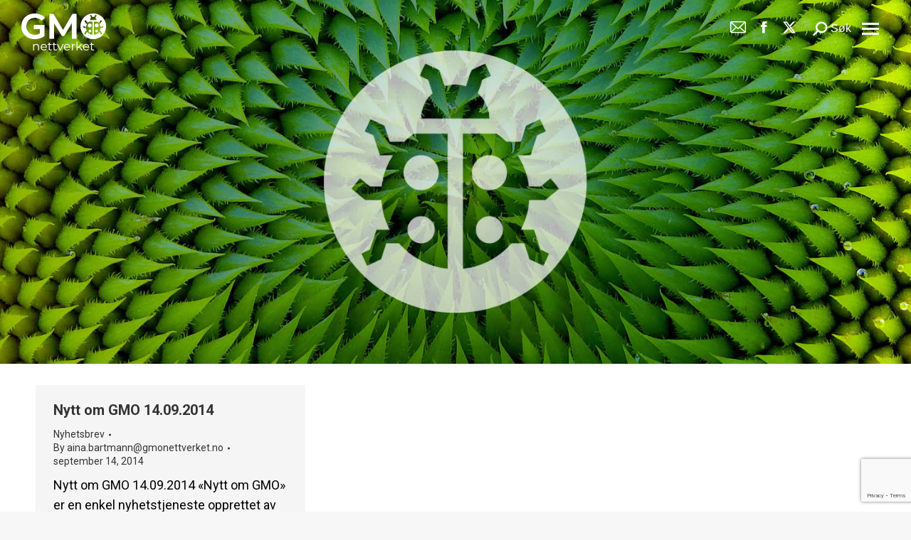

--- FILE ---
content_type: text/html; charset=UTF-8
request_url: https://www.gmonettverket.no/2014/09/14/
body_size: 15193
content:
<!DOCTYPE html>
<!--[if !(IE 6) | !(IE 7) | !(IE 8)  ]><!-->
<html lang="nb-NO" class="no-js">
<!--<![endif]-->
<head>
	<meta charset="UTF-8" />
				<meta name="viewport" content="width=device-width, initial-scale=1, maximum-scale=1, user-scalable=0"/>
			<meta name="theme-color" content="#9af1e2"/>	<link rel="profile" href="https://gmpg.org/xfn/11" />
	<style type='text/css'>#wp-admin-bar-wp-logo{display:none;}#wp-admin-bar-comments{display:none;}#wp-admin-bar-_ultraoptions{display:none;}</style>                        <script>
                            /* You can add more configuration options to webfontloader by previously defining the WebFontConfig with your options */
                            if ( typeof WebFontConfig === "undefined" ) {
                                WebFontConfig = new Object();
                            }
                            WebFontConfig['google'] = {families: ['Open+Sans:400', 'Oswald:300']};

                            (function() {
                                var wf = document.createElement( 'script' );
                                wf.src = 'https://ajax.googleapis.com/ajax/libs/webfont/1.5.3/webfont.js';
                                wf.type = 'text/javascript';
                                wf.async = 'true';
                                var s = document.getElementsByTagName( 'script' )[0];
                                s.parentNode.insertBefore( wf, s );
                            })();
                        </script>
                    <meta name='robots' content='noindex, follow' />
<script id="cookieyes" type="text/javascript" src="https://cdn-cookieyes.com/client_data/2a407af96c1ef5476927480a/script.js"></script>
	<!-- This site is optimized with the Yoast SEO plugin v26.6 - https://yoast.com/wordpress/plugins/seo/ -->
	<title>september 14, 2014 - GMO</title>
	<meta property="og:locale" content="nb_NO" />
	<meta property="og:type" content="website" />
	<meta property="og:title" content="september 14, 2014 - GMO" />
	<meta property="og:url" content="https://www.gmonettverket.no/2014/09/14/" />
	<meta property="og:site_name" content="GMO" />
	<meta name="twitter:card" content="summary_large_image" />
	<meta name="twitter:site" content="@GMOnettverket" />
	<script type="application/ld+json" class="yoast-schema-graph">{"@context":"https://schema.org","@graph":[{"@type":"CollectionPage","@id":"https://www.gmonettverket.no/2014/09/14/","url":"https://www.gmonettverket.no/2014/09/14/","name":"september 14, 2014 - GMO","isPartOf":{"@id":"https://www.gmonettverket.no/#website"},"breadcrumb":{"@id":"https://www.gmonettverket.no/2014/09/14/#breadcrumb"},"inLanguage":"nb-NO"},{"@type":"BreadcrumbList","@id":"https://www.gmonettverket.no/2014/09/14/#breadcrumb","itemListElement":[{"@type":"ListItem","position":1,"name":"Home","item":"https://www.gmonettverket.no/"},{"@type":"ListItem","position":2,"name":"Archives for september 14, 2014"}]},{"@type":"WebSite","@id":"https://www.gmonettverket.no/#website","url":"https://www.gmonettverket.no/","name":"GMO","description":"Gmo Nettverket","publisher":{"@id":"https://www.gmonettverket.no/#organization"},"potentialAction":[{"@type":"SearchAction","target":{"@type":"EntryPoint","urlTemplate":"https://www.gmonettverket.no/?s={search_term_string}"},"query-input":{"@type":"PropertyValueSpecification","valueRequired":true,"valueName":"search_term_string"}}],"inLanguage":"nb-NO"},{"@type":"Organization","@id":"https://www.gmonettverket.no/#organization","name":"Gmo-nettverket","url":"https://www.gmonettverket.no/","logo":{"@type":"ImageObject","inLanguage":"nb-NO","@id":"https://www.gmonettverket.no/#/schema/logo/image/","url":"https://www.gmonettverket.no/wp-content/uploads/2021/06/GMO_nettverket_logo_blk_119X52.png","contentUrl":"https://www.gmonettverket.no/wp-content/uploads/2021/06/GMO_nettverket_logo_blk_119X52.png","width":119,"height":52,"caption":"Gmo-nettverket"},"image":{"@id":"https://www.gmonettverket.no/#/schema/logo/image/"},"sameAs":["https://www.facebook.com/gmonettverket/","https://x.com/GMOnettverket"]}]}</script>
	<!-- / Yoast SEO plugin. -->


<link rel='dns-prefetch' href='//maps.googleapis.com' />
<link rel='dns-prefetch' href='//fonts.googleapis.com' />
<link rel="alternate" type="application/rss+xml" title="GMO &raquo; strøm" href="https://www.gmonettverket.no/feed/" />
<link rel="alternate" type="application/rss+xml" title="GMO &raquo; kommentarstrøm" href="https://www.gmonettverket.no/comments/feed/" />
		<!-- This site uses the Google Analytics by ExactMetrics plugin v8.11.0 - Using Analytics tracking - https://www.exactmetrics.com/ -->
							<script src="//www.googletagmanager.com/gtag/js?id=G-TBPPLGQ21E"  data-cfasync="false" data-wpfc-render="false" async></script>
			<script data-cfasync="false" data-wpfc-render="false">
				var em_version = '8.11.0';
				var em_track_user = true;
				var em_no_track_reason = '';
								var ExactMetricsDefaultLocations = {"page_location":"https:\/\/www.gmonettverket.no\/2014\/09\/14\/"};
								if ( typeof ExactMetricsPrivacyGuardFilter === 'function' ) {
					var ExactMetricsLocations = (typeof ExactMetricsExcludeQuery === 'object') ? ExactMetricsPrivacyGuardFilter( ExactMetricsExcludeQuery ) : ExactMetricsPrivacyGuardFilter( ExactMetricsDefaultLocations );
				} else {
					var ExactMetricsLocations = (typeof ExactMetricsExcludeQuery === 'object') ? ExactMetricsExcludeQuery : ExactMetricsDefaultLocations;
				}

								var disableStrs = [
										'ga-disable-G-TBPPLGQ21E',
									];

				/* Function to detect opted out users */
				function __gtagTrackerIsOptedOut() {
					for (var index = 0; index < disableStrs.length; index++) {
						if (document.cookie.indexOf(disableStrs[index] + '=true') > -1) {
							return true;
						}
					}

					return false;
				}

				/* Disable tracking if the opt-out cookie exists. */
				if (__gtagTrackerIsOptedOut()) {
					for (var index = 0; index < disableStrs.length; index++) {
						window[disableStrs[index]] = true;
					}
				}

				/* Opt-out function */
				function __gtagTrackerOptout() {
					for (var index = 0; index < disableStrs.length; index++) {
						document.cookie = disableStrs[index] + '=true; expires=Thu, 31 Dec 2099 23:59:59 UTC; path=/';
						window[disableStrs[index]] = true;
					}
				}

				if ('undefined' === typeof gaOptout) {
					function gaOptout() {
						__gtagTrackerOptout();
					}
				}
								window.dataLayer = window.dataLayer || [];

				window.ExactMetricsDualTracker = {
					helpers: {},
					trackers: {},
				};
				if (em_track_user) {
					function __gtagDataLayer() {
						dataLayer.push(arguments);
					}

					function __gtagTracker(type, name, parameters) {
						if (!parameters) {
							parameters = {};
						}

						if (parameters.send_to) {
							__gtagDataLayer.apply(null, arguments);
							return;
						}

						if (type === 'event') {
														parameters.send_to = exactmetrics_frontend.v4_id;
							var hookName = name;
							if (typeof parameters['event_category'] !== 'undefined') {
								hookName = parameters['event_category'] + ':' + name;
							}

							if (typeof ExactMetricsDualTracker.trackers[hookName] !== 'undefined') {
								ExactMetricsDualTracker.trackers[hookName](parameters);
							} else {
								__gtagDataLayer('event', name, parameters);
							}
							
						} else {
							__gtagDataLayer.apply(null, arguments);
						}
					}

					__gtagTracker('js', new Date());
					__gtagTracker('set', {
						'developer_id.dNDMyYj': true,
											});
					if ( ExactMetricsLocations.page_location ) {
						__gtagTracker('set', ExactMetricsLocations);
					}
										__gtagTracker('config', 'G-TBPPLGQ21E', {"forceSSL":"true","link_attribution":"true"} );
										window.gtag = __gtagTracker;										(function () {
						/* https://developers.google.com/analytics/devguides/collection/analyticsjs/ */
						/* ga and __gaTracker compatibility shim. */
						var noopfn = function () {
							return null;
						};
						var newtracker = function () {
							return new Tracker();
						};
						var Tracker = function () {
							return null;
						};
						var p = Tracker.prototype;
						p.get = noopfn;
						p.set = noopfn;
						p.send = function () {
							var args = Array.prototype.slice.call(arguments);
							args.unshift('send');
							__gaTracker.apply(null, args);
						};
						var __gaTracker = function () {
							var len = arguments.length;
							if (len === 0) {
								return;
							}
							var f = arguments[len - 1];
							if (typeof f !== 'object' || f === null || typeof f.hitCallback !== 'function') {
								if ('send' === arguments[0]) {
									var hitConverted, hitObject = false, action;
									if ('event' === arguments[1]) {
										if ('undefined' !== typeof arguments[3]) {
											hitObject = {
												'eventAction': arguments[3],
												'eventCategory': arguments[2],
												'eventLabel': arguments[4],
												'value': arguments[5] ? arguments[5] : 1,
											}
										}
									}
									if ('pageview' === arguments[1]) {
										if ('undefined' !== typeof arguments[2]) {
											hitObject = {
												'eventAction': 'page_view',
												'page_path': arguments[2],
											}
										}
									}
									if (typeof arguments[2] === 'object') {
										hitObject = arguments[2];
									}
									if (typeof arguments[5] === 'object') {
										Object.assign(hitObject, arguments[5]);
									}
									if ('undefined' !== typeof arguments[1].hitType) {
										hitObject = arguments[1];
										if ('pageview' === hitObject.hitType) {
											hitObject.eventAction = 'page_view';
										}
									}
									if (hitObject) {
										action = 'timing' === arguments[1].hitType ? 'timing_complete' : hitObject.eventAction;
										hitConverted = mapArgs(hitObject);
										__gtagTracker('event', action, hitConverted);
									}
								}
								return;
							}

							function mapArgs(args) {
								var arg, hit = {};
								var gaMap = {
									'eventCategory': 'event_category',
									'eventAction': 'event_action',
									'eventLabel': 'event_label',
									'eventValue': 'event_value',
									'nonInteraction': 'non_interaction',
									'timingCategory': 'event_category',
									'timingVar': 'name',
									'timingValue': 'value',
									'timingLabel': 'event_label',
									'page': 'page_path',
									'location': 'page_location',
									'title': 'page_title',
									'referrer' : 'page_referrer',
								};
								for (arg in args) {
																		if (!(!args.hasOwnProperty(arg) || !gaMap.hasOwnProperty(arg))) {
										hit[gaMap[arg]] = args[arg];
									} else {
										hit[arg] = args[arg];
									}
								}
								return hit;
							}

							try {
								f.hitCallback();
							} catch (ex) {
							}
						};
						__gaTracker.create = newtracker;
						__gaTracker.getByName = newtracker;
						__gaTracker.getAll = function () {
							return [];
						};
						__gaTracker.remove = noopfn;
						__gaTracker.loaded = true;
						window['__gaTracker'] = __gaTracker;
					})();
									} else {
										console.log("");
					(function () {
						function __gtagTracker() {
							return null;
						}

						window['__gtagTracker'] = __gtagTracker;
						window['gtag'] = __gtagTracker;
					})();
									}
			</script>
							<!-- / Google Analytics by ExactMetrics -->
		<style id='wp-img-auto-sizes-contain-inline-css'>
img:is([sizes=auto i],[sizes^="auto," i]){contain-intrinsic-size:3000px 1500px}
/*# sourceURL=wp-img-auto-sizes-contain-inline-css */
</style>
<style id='wp-emoji-styles-inline-css'>

	img.wp-smiley, img.emoji {
		display: inline !important;
		border: none !important;
		box-shadow: none !important;
		height: 1em !important;
		width: 1em !important;
		margin: 0 0.07em !important;
		vertical-align: -0.1em !important;
		background: none !important;
		padding: 0 !important;
	}
/*# sourceURL=wp-emoji-styles-inline-css */
</style>
<link rel='stylesheet' id='contact-form-7-css' href='https://www.gmonettverket.no/wp-content/plugins/contact-form-7/includes/css/styles.css?ver=6.1.4' media='all' />
<link rel='stylesheet' id='the7-font-css' href='https://www.gmonettverket.no/wp-content/themes/dt-the7/fonts/icomoon-the7-font/icomoon-the7-font.min.css?ver=14.0.1.1' media='all' />
<link rel='stylesheet' id='the7-fontello-css' href='https://www.gmonettverket.no/wp-content/themes/dt-the7/fonts/fontello/css/fontello.min.css?ver=14.0.1.1' media='all' />
<link rel='stylesheet' id='js_composer_front-css' href='https://www.gmonettverket.no/wp-content/plugins/js_composer/assets/css/js_composer.min.css?ver=8.7.2' media='all' />
<link rel='stylesheet' id='dt-web-fonts-css' href='https://fonts.googleapis.com/css?family=Roboto:400,500,500normal,600,700&#038;display=swap' media='all' />
<link rel='stylesheet' id='dt-main-css' href='https://www.gmonettverket.no/wp-content/themes/dt-the7/css/main.min.css?ver=14.0.1.1' media='all' />
<link rel='stylesheet' id='the7-custom-scrollbar-css' href='https://www.gmonettverket.no/wp-content/themes/dt-the7/lib/custom-scrollbar/custom-scrollbar.min.css?ver=14.0.1.1' media='all' />
<link rel='stylesheet' id='the7-wpbakery-css' href='https://www.gmonettverket.no/wp-content/themes/dt-the7/css/wpbakery.min.css?ver=14.0.1.1' media='all' />
<link rel='stylesheet' id='the7-core-css' href='https://www.gmonettverket.no/wp-content/plugins/dt-the7-core/assets/css/post-type.min.css?ver=2.7.12' media='all' />
<link rel='stylesheet' id='the7-css-vars-css' href='https://www.gmonettverket.no/wp-content/uploads/the7-css/css-vars.css?ver=5ba4f1e4699b' media='all' />
<link rel='stylesheet' id='dt-custom-css' href='https://www.gmonettverket.no/wp-content/uploads/the7-css/custom.css?ver=5ba4f1e4699b' media='all' />
<link rel='stylesheet' id='dt-media-css' href='https://www.gmonettverket.no/wp-content/uploads/the7-css/media.css?ver=5ba4f1e4699b' media='all' />
<link rel='stylesheet' id='the7-mega-menu-css' href='https://www.gmonettverket.no/wp-content/uploads/the7-css/mega-menu.css?ver=5ba4f1e4699b' media='all' />
<link rel='stylesheet' id='the7-elements-albums-portfolio-css' href='https://www.gmonettverket.no/wp-content/uploads/the7-css/the7-elements-albums-portfolio.css?ver=5ba4f1e4699b' media='all' />
<link rel='stylesheet' id='the7-elements-css' href='https://www.gmonettverket.no/wp-content/uploads/the7-css/post-type-dynamic.css?ver=5ba4f1e4699b' media='all' />
<link rel='stylesheet' id='style-css' href='https://www.gmonettverket.no/wp-content/themes/dt-the7/style.css?ver=14.0.1.1' media='all' />
<link rel='stylesheet' id='ultimate-vc-addons-style-min-css' href='https://www.gmonettverket.no/wp-content/plugins/Ultimate_VC_Addons/assets/min-css/ultimate.min.css?ver=3.21.2' media='all' />
<link rel='stylesheet' id='ultimate-vc-addons-icons-css' href='https://www.gmonettverket.no/wp-content/plugins/Ultimate_VC_Addons/assets/css/icons.css?ver=3.21.2' media='all' />
<link rel='stylesheet' id='ultimate-vc-addons-vidcons-css' href='https://www.gmonettverket.no/wp-content/plugins/Ultimate_VC_Addons/assets/fonts/vidcons.css?ver=3.21.2' media='all' />
<link rel='stylesheet' id='ultimate-vc-addons-selected-google-fonts-style-css' href='https://fonts.googleapis.com/css?family=Roboto:normal,100,100italic,300,300italic,italic,500,500italic,700,700italic,900,900italic|Roboto+Slab:normal,100,200,300,500,600,700,800,900|Roboto+Mono:normal,100,200,300,500,600,700,100italic,200italic,300italic,italic,500italic,600italic,700italic&#038;subset=cyrillic,cyrillic-ext,greek,greek-ext,latin,latin-ext,vietnamese' media='all' />
<script src="https://www.gmonettverket.no/wp-includes/js/jquery/jquery.min.js?ver=3.7.1" id="jquery-core-js"></script>
<script src="https://www.gmonettverket.no/wp-includes/js/jquery/jquery-migrate.min.js?ver=3.4.1" id="jquery-migrate-js"></script>
<script src="https://www.gmonettverket.no/wp-content/plugins/google-analytics-dashboard-for-wp/assets/js/frontend-gtag.min.js?ver=8.11.0" id="exactmetrics-frontend-script-js" async data-wp-strategy="async"></script>
<script data-cfasync="false" data-wpfc-render="false" id='exactmetrics-frontend-script-js-extra'>var exactmetrics_frontend = {"js_events_tracking":"true","download_extensions":"doc,pdf,ppt,zip,xls,docx,pptx,xlsx","inbound_paths":"[{\"path\":\"\\\/go\\\/\",\"label\":\"affiliate\"},{\"path\":\"\\\/recommend\\\/\",\"label\":\"affiliate\"}]","home_url":"https:\/\/www.gmonettverket.no","hash_tracking":"false","v4_id":"G-TBPPLGQ21E"};</script>
<script id="dt-above-fold-js-extra">
var dtLocal = {"themeUrl":"https://www.gmonettverket.no/wp-content/themes/dt-the7","passText":"To view this protected post, enter the password below:","moreButtonText":{"loading":"Loading...","loadMore":"Load more"},"postID":"406","ajaxurl":"https://www.gmonettverket.no/wp-admin/admin-ajax.php","REST":{"baseUrl":"https://www.gmonettverket.no/wp-json/the7/v1","endpoints":{"sendMail":"/send-mail"}},"contactMessages":{"required":"One or more fields have an error. Please check and try again.","terms":"Please accept the privacy policy.","fillTheCaptchaError":"Please, fill the captcha."},"captchaSiteKey":"","ajaxNonce":"1920f0bfc7","pageData":{"type":"archive","template":"archive","layout":"masonry"},"themeSettings":{"smoothScroll":"off","lazyLoading":false,"desktopHeader":{"height":""},"ToggleCaptionEnabled":"disabled","ToggleCaption":"Navigation","floatingHeader":{"showAfter":94,"showMenu":true,"height":60,"logo":{"showLogo":true,"html":"","url":"https://www.gmonettverket.no/"}},"topLine":{"floatingTopLine":{"logo":{"showLogo":false,"html":""}}},"mobileHeader":{"firstSwitchPoint":992,"secondSwitchPoint":778,"firstSwitchPointHeight":80,"secondSwitchPointHeight":80,"mobileToggleCaptionEnabled":"disabled","mobileToggleCaption":"Menu"},"stickyMobileHeaderFirstSwitch":{"logo":{"html":"\u003Cimg class=\" preload-me\" src=\"https://www.gmonettverket.no/wp-content/uploads/2021/06/GMO_nettverket_logo_blk_119X52.png\" srcset=\"https://www.gmonettverket.no/wp-content/uploads/2021/06/GMO_nettverket_logo_blk_119X52.png 119w, https://www.gmonettverket.no/wp-content/uploads/2021/06/GMO_nettverket_logo_blk_119X52.png 119w\" width=\"119\" height=\"52\"   sizes=\"119px\" alt=\"GMO\" /\u003E"}},"stickyMobileHeaderSecondSwitch":{"logo":{"html":"\u003Cimg class=\" preload-me\" src=\"https://www.gmonettverket.no/wp-content/uploads/2021/06/GMO_nettverket_logo_blk_119X52.png\" srcset=\"https://www.gmonettverket.no/wp-content/uploads/2021/06/GMO_nettverket_logo_blk_119X52.png 119w, https://www.gmonettverket.no/wp-content/uploads/2021/06/GMO_nettverket_logo_blk_119X52.png 119w\" width=\"119\" height=\"52\"   sizes=\"119px\" alt=\"GMO\" /\u003E"}},"sidebar":{"switchPoint":992},"boxedWidth":"1280px"},"VCMobileScreenWidth":"768"};
var dtShare = {"shareButtonText":{"facebook":"Share on Facebook","twitter":"Share on X","pinterest":"Pin it","linkedin":"Share on Linkedin","whatsapp":"Share on Whatsapp"},"overlayOpacity":"85"};
//# sourceURL=dt-above-fold-js-extra
</script>
<script src="https://www.gmonettverket.no/wp-content/themes/dt-the7/js/above-the-fold.min.js?ver=14.0.1.1" id="dt-above-fold-js"></script>
<script src="https://www.gmonettverket.no/wp-content/plugins/Ultimate_VC_Addons/assets/min-js/modernizr-custom.min.js?ver=3.21.2" id="ultimate-vc-addons-modernizr-js"></script>
<script src="https://www.gmonettverket.no/wp-content/plugins/Ultimate_VC_Addons/assets/min-js/jquery-ui.min.js?ver=3.21.2" id="jquery_ui-js"></script>
<script src="https://maps.googleapis.com/maps/api/js" id="ultimate-vc-addons-googleapis-js"></script>
<script src="https://www.gmonettverket.no/wp-includes/js/jquery/ui/core.min.js?ver=1.13.3" id="jquery-ui-core-js"></script>
<script src="https://www.gmonettverket.no/wp-includes/js/jquery/ui/mouse.min.js?ver=1.13.3" id="jquery-ui-mouse-js"></script>
<script src="https://www.gmonettverket.no/wp-includes/js/jquery/ui/slider.min.js?ver=1.13.3" id="jquery-ui-slider-js"></script>
<script src="https://www.gmonettverket.no/wp-content/plugins/Ultimate_VC_Addons/assets/min-js/jquery-ui-labeledslider.min.js?ver=3.21.2" id="ultimate-vc-addons_range_tick-js"></script>
<script src="https://www.gmonettverket.no/wp-content/plugins/Ultimate_VC_Addons/assets/min-js/ultimate.min.js?ver=3.21.2" id="ultimate-vc-addons-script-js"></script>
<script src="https://www.gmonettverket.no/wp-content/plugins/Ultimate_VC_Addons/assets/min-js/modal-all.min.js?ver=3.21.2" id="ultimate-vc-addons-modal-all-js"></script>
<script src="https://www.gmonettverket.no/wp-content/plugins/Ultimate_VC_Addons/assets/min-js/jparallax.min.js?ver=3.21.2" id="ultimate-vc-addons-jquery.shake-js"></script>
<script src="https://www.gmonettverket.no/wp-content/plugins/Ultimate_VC_Addons/assets/min-js/vhparallax.min.js?ver=3.21.2" id="ultimate-vc-addons-jquery.vhparallax-js"></script>
<script src="https://www.gmonettverket.no/wp-content/plugins/Ultimate_VC_Addons/assets/min-js/ultimate_bg.min.js?ver=3.21.2" id="ultimate-vc-addons-row-bg-js"></script>
<script src="https://www.gmonettverket.no/wp-content/plugins/Ultimate_VC_Addons/assets/min-js/mb-YTPlayer.min.js?ver=3.21.2" id="ultimate-vc-addons-jquery.ytplayer-js"></script>
<script></script><link rel="https://api.w.org/" href="https://www.gmonettverket.no/wp-json/" /><link rel="EditURI" type="application/rsd+xml" title="RSD" href="https://www.gmonettverket.no/xmlrpc.php?rsd" />
<meta name="generator" content="WordPress 6.9" />
<!-- start Simple Custom CSS and JS -->
<!-- Add HTML code to the header or the footer.

For example, you can use the following code for loading the jQuery library from Google CDN:
<script src="https://ajax.googleapis.com/ajax/libs/jquery/3.6.0/jquery.min.js"></script>

or the following one for loading the Bootstrap library from jsDelivr:
<link href="https://cdn.jsdelivr.net/npm/bootstrap@5.1.3/dist/css/bootstrap.min.css" rel="stylesheet" integrity="sha384-1BmE4kWBq78iYhFldvKuhfTAU6auU8tT94WrHftjDbrCEXSU1oBoqyl2QvZ6jIW3" crossorigin="anonymous">

-- End of the comment --> 
<!-- Facebook Pixel Code -->
<script>
!function(f,b,e,v,n,t,s)
{if(f.fbq)return;n=f.fbq=function(){n.callMethod?
n.callMethod.apply(n,arguments):n.queue.push(arguments)};
if(!f._fbq)f._fbq=n;n.push=n;n.loaded=!0;n.version='2.0';
n.queue=[];t=b.createElement(e);t.async=!0;
t.src=v;s=b.getElementsByTagName(e)[0];
s.parentNode.insertBefore(t,s)}(window,document,'script',
'https://connect.facebook.net/en_US/fbevents.js');
fbq('init', '675960813886708'); 
fbq('track', 'PageView');
</script>
<noscript>
<img height="1" width="1"
src="https://www.facebook.com/tr?id=675960813886708&ev=PageView
&noscript=1"/>
</noscript>
<!-- End Facebook Pixel Code -->


<!-- end Simple Custom CSS and JS -->
<!-- start Simple Custom CSS and JS -->
<!-- Global site tag (gtag.js) - Google Analytics -->
<script async src="https://www.googletagmanager.com/gtag/js?id=G-TBPPLGQ21E"></script>
<script>
  window.dataLayer = window.dataLayer || [];
  function gtag(){dataLayer.push(arguments);}
  gtag('js', new Date());

  gtag('config', 'G-TBPPLGQ21E');
</script><!-- end Simple Custom CSS and JS -->
<style>.recentcomments a{display:inline !important;padding:0 !important;margin:0 !important;}</style><meta name="generator" content="Powered by WPBakery Page Builder - drag and drop page builder for WordPress."/>
<meta name="generator" content="Powered by Slider Revolution 6.7.38 - responsive, Mobile-Friendly Slider Plugin for WordPress with comfortable drag and drop interface." />
<link rel="icon" href="https://www.gmonettverket.no/wp-content/uploads/2021/05/fav-icon-16.fw_.png" type="image/png" sizes="16x16"/><link rel="icon" href="https://www.gmonettverket.no/wp-content/uploads/2021/05/fav_icon.fw_.png" type="image/png" sizes="32x32"/><link rel="apple-touch-icon" href="https://www.gmonettverket.no/wp-content/uploads/2021/05/fav-icon-60.fw_.png"><link rel="apple-touch-icon" sizes="76x76" href="https://www.gmonettverket.no/wp-content/uploads/2021/05/fav-icon-76.fw_.png"><link rel="apple-touch-icon" sizes="120x120" href="https://www.gmonettverket.no/wp-content/uploads/2021/05/fav-icon-120.fw_.png"><link rel="apple-touch-icon" sizes="152x152" href="https://www.gmonettverket.no/wp-content/uploads/2021/05/fav-icon-152.fw_.png"><script>function setREVStartSize(e){
			//window.requestAnimationFrame(function() {
				window.RSIW = window.RSIW===undefined ? window.innerWidth : window.RSIW;
				window.RSIH = window.RSIH===undefined ? window.innerHeight : window.RSIH;
				try {
					var pw = document.getElementById(e.c).parentNode.offsetWidth,
						newh;
					pw = pw===0 || isNaN(pw) || (e.l=="fullwidth" || e.layout=="fullwidth") ? window.RSIW : pw;
					e.tabw = e.tabw===undefined ? 0 : parseInt(e.tabw);
					e.thumbw = e.thumbw===undefined ? 0 : parseInt(e.thumbw);
					e.tabh = e.tabh===undefined ? 0 : parseInt(e.tabh);
					e.thumbh = e.thumbh===undefined ? 0 : parseInt(e.thumbh);
					e.tabhide = e.tabhide===undefined ? 0 : parseInt(e.tabhide);
					e.thumbhide = e.thumbhide===undefined ? 0 : parseInt(e.thumbhide);
					e.mh = e.mh===undefined || e.mh=="" || e.mh==="auto" ? 0 : parseInt(e.mh,0);
					if(e.layout==="fullscreen" || e.l==="fullscreen")
						newh = Math.max(e.mh,window.RSIH);
					else{
						e.gw = Array.isArray(e.gw) ? e.gw : [e.gw];
						for (var i in e.rl) if (e.gw[i]===undefined || e.gw[i]===0) e.gw[i] = e.gw[i-1];
						e.gh = e.el===undefined || e.el==="" || (Array.isArray(e.el) && e.el.length==0)? e.gh : e.el;
						e.gh = Array.isArray(e.gh) ? e.gh : [e.gh];
						for (var i in e.rl) if (e.gh[i]===undefined || e.gh[i]===0) e.gh[i] = e.gh[i-1];
											
						var nl = new Array(e.rl.length),
							ix = 0,
							sl;
						e.tabw = e.tabhide>=pw ? 0 : e.tabw;
						e.thumbw = e.thumbhide>=pw ? 0 : e.thumbw;
						e.tabh = e.tabhide>=pw ? 0 : e.tabh;
						e.thumbh = e.thumbhide>=pw ? 0 : e.thumbh;
						for (var i in e.rl) nl[i] = e.rl[i]<window.RSIW ? 0 : e.rl[i];
						sl = nl[0];
						for (var i in nl) if (sl>nl[i] && nl[i]>0) { sl = nl[i]; ix=i;}
						var m = pw>(e.gw[ix]+e.tabw+e.thumbw) ? 1 : (pw-(e.tabw+e.thumbw)) / (e.gw[ix]);
						newh =  (e.gh[ix] * m) + (e.tabh + e.thumbh);
					}
					var el = document.getElementById(e.c);
					if (el!==null && el) el.style.height = newh+"px";
					el = document.getElementById(e.c+"_wrapper");
					if (el!==null && el) {
						el.style.height = newh+"px";
						el.style.display = "block";
					}
				} catch(e){
					console.log("Failure at Presize of Slider:" + e)
				}
			//});
		  };</script>
<noscript><style> .wpb_animate_when_almost_visible { opacity: 1; }</style></noscript><style id='the7-custom-inline-css' type='text/css'>
.sub-nav .menu-item i.fa,
.sub-nav .menu-item i.fas,
.sub-nav .menu-item i.far,
.sub-nav .menu-item i.fab {
	text-align: center;
	width: 1.25em;
}

#footer > .wf-wrap, #footer #bottom-bar > .wf-wrap {
    padding: 0 50px 0 50px;

}
#main {
    padding: 30px 0 30px 0;
}
.page-title h1, .page-title h2 {
    margin: 0;
    display: none;
}
.branding {
    padding-top: 10px;
}
.mobile-branding{
    padding-top: 10px;
}
#comments
{display:none;}
p {
    margin-bottom: 20px;
}
.mixed-header.side-header-h-stroke .header-bar, .top-line-space {
    min-height: 80px;
}
.mixed-header .popup-search .submit i, .mixed-header .overlay-search .submit i {
    font-size: 20px;
    color: #000000;
}
.mixed-header .mini-search .submit {
    font: 16px / 22px "Arial", Helvetica, Arial, Verdana, sans-serif;
    color: #000000;
}
/* old menu code */

.masthead .mini-widgets .soc-ico a, .masthead .mobile-mini-widgets .soc-ico a, .dt-mobile-header .soc-ico a {
   /* background-color: #333 !Important;  */
   
}
.mobile-main-nav > li > a {
    padding-top: 15px;
	  padding-bottom: 15px;
}
.mobile-main-nav > li > a {
    text-align: center !important;
	display: block;
}
.owl-nav a.owl-prev {
left: -50px !important;
}
.owl-nav a.owl-next
{
right: -50px !important;;
}
/* Portrait & landscapte iphone */
@media (min-device-width:320px) and (max-device-width:768px) {
    .searchform, .masthead .searchform
	{
	margin-top: -30px;
		
	}
	mobile-mini-widgets-in-menu,.show-on-second-switch  {
   
    display: block !important;
	padding: 40px 0px 0px 120px ;
}
	
	.masthead .mini-widgets .soc-ico a, .masthead .mobile-mini-widgets .soc-ico a, .dt-mobile-header .soc-ico a {
   /* background-color: #333 !Important;  */
		color:#000000 !important;
   
}
	.masthead .mini-widgets .soc-ico a:not(:hover) .soc-font-icon, .masthead .mobile-mini-widgets .soc-ico a:not(:hover) .soc-font-icon, .dt-mobile-header .soc-ico a:not(:hover) .soc-font-icon {
    
    color: #000 !important;
    background: none !important;
}
.fancy-header .wf-wrap {
    min-height: 60vh !important;
}
	.page-title.page-title-responsive-enabled .wf-wrap {
    min-height: 60vh !important;
}
	.post-entry-content
	{
		padding-left:30px !important;
		padding-right:30px !important;
	}
	
	.dt-mobile-header .text-area {
    margin-left: -20px;
}
	.owl-nav a.owl-prev {
left: 0px !important;
}
.owl-nav a.owl-next
{
right: 0px !important;;
}
	.uvc-heading .uvc-main-heading div, .uvc-heading .uvc-main-heading h1, .uvc-heading .uvc-main-heading h2, .uvc-heading .uvc-main-heading h3, .uvc-heading .uvc-main-heading h4, .uvc-heading .uvc-main-heading h5, .uvc-heading .uvc-main-heading h6, .uvc-heading .uvc-main-heading p, .uvc-heading .uvc-main-heading span{
		    margin-bottom: 0px !important;	
	}
}


/* Portrait ipad */
@media only screen 
  and (min-device-width: 768px) 
  and (max-device-width: 1024px) 
  and (orientation: portrait) 
  and (-webkit-min-device-pixel-ratio: 2) {
.searchform, .masthead .searchform
	{
	margin-top: -30px;
		
	}

}
/* Portrait & landscapte ipad */
@media only screen and (min-device-width: 768px) and (max-device-width: 1024px) {
  
  /* For general iPad layouts */
	.mobile-mini-widgets-in-menu, .show-on-first-switch
{
   
    display: block !important;
	padding: 40px 0px 0px 170px;
}
	
		.masthead .mini-widgets .soc-ico a, .masthead .mobile-mini-widgets .soc-ico a, .dt-mobile-header .soc-ico a {
   /* background-color: #333 !Important;  */
		color:#000000 !important;
   
}
	.masthead .mini-widgets .soc-ico a:not(:hover) .soc-font-icon, .masthead .mobile-mini-widgets .soc-ico a:not(:hover) .soc-font-icon, .dt-mobile-header .soc-ico a:not(:hover) .soc-font-icon {
    
    color: #000 !important;
    background: none !important;
}
	.fancy-header .wf-wrap {
    min-height: 60vh !important;
}
	.page-title.page-title-responsive-enabled .wf-wrap {
    min-height: 60vh !important;
}
}

/* New menu code */
.overlay-navigation .side-header .header-bar {
    width: 100% !important;
    padding: 50px 0px 0px 0px;
}
.side-header.h-justify.h-center .main-nav > li > a, .side-header.h-center .branding, .side-header.h-center:not(.masthead-mobile-header) .mini-widgets {
    text-align: left !important;
    padding-left: 30px;
}
.side-header .branding {
    display: block !important;
}
.side-header .header-bar {
	display: block;
}

.entry-excerpt, .owl-carousel .entry-excerpt{
	 overflow: hidden;
   text-overflow: ellipsis;
   display: -webkit-box;
   line-height: 20px;     /* fallback */
   max-height: 60px;      /* fallback */
   -webkit-line-clamp: 3; /* number of lines to show */
   -webkit-box-orient: vertical;
	pointer-events: none;
	text-decoration: none;
	}
.owl-carousel .entry-title{
	 overflow: hidden;
   text-overflow: ellipsis;
   display: -webkit-box;
   line-height: 16px;     /* fallback */
   max-height: 32px;      /* fallback */
   -webkit-line-clamp: 1; /* number of lines to show */
	-webkit-box-orient: vertical;
}
.fancy-header .wf-wrap {
    min-height: 60vh !important;
}
.page-title .wf-wrap {
    min-height: 60vh !important;
}
#fancy-header.titles-off .breadcrumbs {
    display: none;
}
.sidebar-divider-off #sidebar {
    display: none;
}
.txtny{
	overflow-wrap: break-word;
}
</style>
<link rel='stylesheet' id='rs-plugin-settings-css' href='//www.gmonettverket.no/wp-content/plugins/revslider/sr6/assets/css/rs6.css?ver=6.7.38' media='all' />
<style id='rs-plugin-settings-inline-css'>
#rs-demo-id {}
/*# sourceURL=rs-plugin-settings-inline-css */
</style>
</head>
<body id="the7-body" class="archive date wp-embed-responsive wp-theme-dt-the7 the7-core-ver-2.7.12 layout-masonry description-under-image transparent dt-responsive-on right-mobile-menu-close-icon ouside-menu-close-icon overlay-navigation  fade-medium-mobile-menu-close-icon rotate-medium-menu-close-icon srcset-enabled btn-flat custom-btn-color custom-btn-hover-color sticky-mobile-header first-switch-logo-left first-switch-menu-right second-switch-logo-left second-switch-menu-right right-mobile-menu layzr-loading-on popup-message-style the7-ver-14.0.1.1 wpb-js-composer js-comp-ver-8.7.2 vc_responsive">
<!-- The7 14.0.1.1 -->

<div id="page" >
	<a class="skip-link screen-reader-text" href="#content">Skip to content</a>


<div class="masthead side-header content-center widgets full-height h-center h-justify shadow-decoration shadow-mobile-header-decoration sub-downwards medium-menu-icon hamburger-bg-disable hamburger-bg-hover-disable hamburger-border-enable hamburger-border-hover-disable small-mobile-menu-icon dt-parent-menu-clickable show-sub-menu-on-hover">
	<div class="hide-overlay hamburger-close-bg-disable hamburger-close-bg-hover-disable hamburger-close-border-enable hamburger-close-border-hover-enable"><div class="close-line-wrap"><span class="close-line"></span><span class="close-line"></span><span class="close-line"></span></div></div>	<header class="header-bar" role="banner">

		<div class="branding">
	<div id="site-title" class="assistive-text">GMO</div>
	<div id="site-description" class="assistive-text">Gmo Nettverket</div>
	<a class="" href="https://www.gmonettverket.no/"><img class=" preload-me" src="https://www.gmonettverket.no/wp-content/uploads/2021/06/GMO_nettverket_logo_blk_119X52.png" srcset="https://www.gmonettverket.no/wp-content/uploads/2021/06/GMO_nettverket_logo_blk_119X52.png 119w, https://www.gmonettverket.no/wp-content/uploads/2021/06/GMO_nettverket_logo_blk_119X52.png 119w" width="119" height="52"   sizes="119px" alt="GMO" /></a></div>

		<ul id="primary-menu" class="main-nav underline-decoration l-to-r-line outside-item-remove-margin"><li class="menu-item menu-item-type-post_type menu-item-object-page menu-item-175 first depth-0"><a href='https://www.gmonettverket.no/nyheter/' data-level='1'><span class="menu-item-text"><span class="menu-text">Nyheter</span></span></a></li> <li class="menu-item menu-item-type-post_type menu-item-object-page menu-item-263 depth-0"><a href='https://www.gmonettverket.no/nyhetsbrev/' data-level='1'><span class="menu-item-text"><span class="menu-text">Nyhetsbrev</span></span></a></li> <li class="menu-item menu-item-type-custom menu-item-object-custom menu-item-home menu-item-107 depth-0"><a href='https://www.gmonettverket.no/#!/about' data-level='1'><span class="menu-item-text"><span class="menu-text">Hvem er vi</span></span></a></li> <li class="menu-item menu-item-type-custom menu-item-object-custom menu-item-home menu-item-96 depth-0"><a href='https://www.gmonettverket.no/#!/contact' data-level='1'><span class="menu-item-text"><span class="menu-text">Snakk med oss</span></span></a></li> <li class="menu-item menu-item-type-post_type menu-item-object-page menu-item-259 depth-0"><a href='https://www.gmonettverket.no/engelsk/' data-level='1'><span class="menu-item-text"><span class="menu-text">English</span></span></a></li> <li class="menu-item menu-item-type-post_type menu-item-object-page menu-item-3201 last depth-0"><a href='https://www.gmonettverket.no/informasjon/' data-level='1'><span class="menu-item-text"><span class="menu-text">Informasjon</span></span></a></li> </ul>
		<div class="mini-widgets"><div class="text-area hide-on-desktop hide-on-first-switch in-menu-second-switch"><p><a href="https://www.gmonettverket.no/"><img src="https://www.gmonettverket.no/wp-content/uploads/2021/06/gmo-logo-blk.fw_.png" width="292" height="127" style="margin-left:-60px !important;" /></a></p>
</div></div>
	</header>

</div>
<div class="masthead mixed-header side-header-h-stroke light-preset-color full-width logo-left medium-menu-icon hamburger-bg-disable hamburger-bg-hover-disable hamburger-border-enable hamburger-border-hover-disable small-mobile-menu-icon dt-parent-menu-clickable show-sub-menu-on-hover shadow-decoration shadow-mobile-header-decoration" >

	<div class="top-bar full-width-line top-bar-empty top-bar-line-hide">
	<div class="top-bar-bg" ></div>
	<div class="mini-widgets left-widgets"></div><div class="mini-widgets right-widgets"></div></div>

	<header class="header-bar" role="banner">

		<div class="branding">

	<a class="" href="https://www.gmonettverket.no/"><img class=" preload-me" src="https://www.gmonettverket.no/wp-content/uploads/2021/06/GMO_nettverket_logo_hvit_119X52.png" srcset="https://www.gmonettverket.no/wp-content/uploads/2021/06/GMO_nettverket_logo_hvit_119X52.png 119w, https://www.gmonettverket.no/wp-content/uploads/2021/06/GMO_nettverket_logo_hvit_119X52.png 119w" width="119" height="52"   sizes="119px" alt="GMO" /></a>
</div>
<div class="top-line-left empty-widgets" ></div><div class="top-line-right "><div class="right-widgets mini-widgets"><div class="soc-ico show-on-desktop in-top-bar-right in-menu-second-switch disabled-bg disabled-border border-off hover-disabled-bg hover-disabled-border  hover-border-off"><a title="Mail page opens in new window" href="/cdn-cgi/l/email-protection#2c5c435f586c4b4143424958585a495e474958024243" target="_blank" class="mail"><span class="soc-font-icon"></span><span class="screen-reader-text">Mail page opens in new window</span></a><a title="Facebook page opens in new window" href="https://www.facebook.com/gmonettverket/" target="_blank" class="facebook"><span class="soc-font-icon"></span><span class="screen-reader-text">Facebook page opens in new window</span></a><a title="X page opens in new window" href="https://twitter.com/GMOnettverket" target="_blank" class="twitter"><span class="soc-font-icon"></span><span class="screen-reader-text">X page opens in new window</span></a></div><div class="mini-search show-on-desktop in-top-bar-right near-logo-second-switch popup-search custom-icon"><form class="searchform mini-widget-searchform" role="search" method="get" action="https://www.gmonettverket.no/">

	<div class="screen-reader-text">Search:</div>

	
		<a href="" class="submit"><i class=" mw-icon the7-mw-icon-search-bold"></i><span>Søk</span></a>
		<div class="popup-search-wrap">
			<input type="text" aria-label="Search" class="field searchform-s" name="s" value="" placeholder="Skriv og trykk enter ..." title="Search form"/>
			<a href="" class="search-icon"  aria-label="Search"><i class="the7-mw-icon-search-bold" aria-hidden="true"></i></a>
		</div>

			<input type="submit" class="assistive-text searchsubmit" value="Go!"/>
</form>
</div></div><div class="menu-toggle"></div></div>
	</header>

</div>
<div role="navigation" aria-label="Main Menu" class="dt-mobile-header ">
	<div class="dt-close-mobile-menu-icon" aria-label="Close" role="button" tabindex="0"><div class="close-line-wrap"><span class="close-line"></span><span class="close-line"></span><span class="close-line"></span></div></div>	<ul id="mobile-menu" class="mobile-main-nav">
		<li class="menu-item menu-item-type-post_type menu-item-object-page menu-item-175 first depth-0"><a href='https://www.gmonettverket.no/nyheter/' data-level='1'><span class="menu-item-text"><span class="menu-text">Nyheter</span></span></a></li> <li class="menu-item menu-item-type-post_type menu-item-object-page menu-item-263 depth-0"><a href='https://www.gmonettverket.no/nyhetsbrev/' data-level='1'><span class="menu-item-text"><span class="menu-text">Nyhetsbrev</span></span></a></li> <li class="menu-item menu-item-type-custom menu-item-object-custom menu-item-home menu-item-107 depth-0"><a href='https://www.gmonettverket.no/#!/about' data-level='1'><span class="menu-item-text"><span class="menu-text">Hvem er vi</span></span></a></li> <li class="menu-item menu-item-type-custom menu-item-object-custom menu-item-home menu-item-96 depth-0"><a href='https://www.gmonettverket.no/#!/contact' data-level='1'><span class="menu-item-text"><span class="menu-text">Snakk med oss</span></span></a></li> <li class="menu-item menu-item-type-post_type menu-item-object-page menu-item-259 depth-0"><a href='https://www.gmonettverket.no/engelsk/' data-level='1'><span class="menu-item-text"><span class="menu-text">English</span></span></a></li> <li class="menu-item menu-item-type-post_type menu-item-object-page menu-item-3201 last depth-0"><a href='https://www.gmonettverket.no/informasjon/' data-level='1'><span class="menu-item-text"><span class="menu-text">Informasjon</span></span></a></li> 	</ul>
	<div class='mobile-mini-widgets-in-menu'></div>
</div>

		<div class="page-title content-left solid-bg breadcrumbs-off breadcrumbs-mobile-off breadcrumbs-bg page-title-responsive-enabled bg-img-enabled">
			<div class="wf-wrap">

				<div class="page-title-head hgroup"><h1 >Daily Archives: <span>september 14, 2014</span></h1></div>			</div>
		</div>

		

<div id="main" class="sidebar-none sidebar-divider-off">

	
	<div class="main-gradient"></div>
	<div class="wf-wrap">
	<div class="wf-container-main">

	

	<!-- Content -->
	<div id="content" class="content" role="main">

		<div class="wf-container loading-effect-fade-in iso-container bg-under-post description-under-image content-align-left" data-padding="10px" data-cur-page="1" data-width="320px" data-columns="3">
<div class="wf-cell iso-item" data-post-id="406" data-date="2014-09-14T16:20:45+00:00" data-name="Nytt om GMO 14.09.2014">
	<article class="post no-img post-406 type-post status-publish format-standard hentry category-nyhetsbrev category-5 bg-on fullwidth-img description-off">

		
		<div class="blog-content wf-td">
			<h3 class="entry-title"><a href="https://www.gmonettverket.no/nyhetsbrev/nytt-gmo-14-09-2014/" title="Nytt om GMO 14.09.2014" rel="bookmark">Nytt om GMO 14.09.2014</a></h3>

			<div class="entry-meta"><span class="category-link"><a href="https://www.gmonettverket.no/category/nyhetsbrev/" >Nyhetsbrev</a></span><a class="author vcard" href="https://www.gmonettverket.no/author/aina-bartmanngmonettverket-no/" title="View all posts by aina.bartmann@gmonettverket.no" rel="author">By <span class="fn"><span class="__cf_email__" data-cfemail="6d0c04030c430f0c1f19000c03032d0a0002030819191b081f060819430302">[email&#160;protected]</span></span></a><a href="https://www.gmonettverket.no/2014/09/14/" title="4:20 pm" class="data-link" rel="bookmark"><time class="entry-date updated" datetime="2014-09-14T16:20:45+00:00">september 14, 2014</time></a></div><p>Nytt om GMO 14.09.2014 &laquo;Nytt om GMO&raquo; er en enkel nyhetstjeneste opprettet av GMO-Nettverket og fôr. Nyheter vil bli samlet opp og sendt ut etter hvert. Tips om nyheter mottas med takk, helst i form av lenke. Send til <a href="/cdn-cgi/l/email-protection" class="__cf_email__" data-cfemail="4033292433252c6e222f32322533252e00272d21292c6e232f2d">[email&#160;protected]</a> Klorkyllinger på norsk middagsbord? Nationen 15.08.14 Bak lukkede dører forhandler EU og USA om en&hellip;</p>

		</div>

	</article>

</div></div>
	</div><!-- #content -->

	

			</div><!-- .wf-container -->
		</div><!-- .wf-wrap -->

	
	</div><!-- #main -->

	


	<!-- !Footer -->
	<footer id="footer" class="footer solid-bg"  role="contentinfo">

		
<!-- !Bottom-bar -->
<div id="bottom-bar" class="logo-left">
    <div class="wf-wrap">
        <div class="wf-container-bottom">

			
                <div class="wf-float-left">

					© 2024 gmonettverket.no | All Rights Reserved |  Designet av <a href="https://smithschur.no" target="_blank">Smith&Schur</a>
                </div>

			
            <div class="wf-float-right">

				<div class="mini-nav"><ul id="bottom-menu"><li class="menu-item menu-item-type-post_type menu-item-object-page menu-item-2842 first last depth-0"><a href='https://www.gmonettverket.no/personvernerklaering/' data-level='1'><span class="menu-item-text"><span class="menu-text">Personvernerklæring</span></span></a></li> </ul><div class="menu-select"><span class="customSelect1"><span class="customSelectInner">My bottom menu</span></span></div></div>
            </div>

        </div><!-- .wf-container-bottom -->
    </div><!-- .wf-wrap -->
</div><!-- #bottom-bar -->
	</footer><!-- #footer -->

<a href="#" class="scroll-top"><svg version="1.1" xmlns="http://www.w3.org/2000/svg" xmlns:xlink="http://www.w3.org/1999/xlink" x="0px" y="0px"
	 viewBox="0 0 16 16" style="enable-background:new 0 0 16 16;" xml:space="preserve">
<path d="M11.7,6.3l-3-3C8.5,3.1,8.3,3,8,3c0,0,0,0,0,0C7.7,3,7.5,3.1,7.3,3.3l-3,3c-0.4,0.4-0.4,1,0,1.4c0.4,0.4,1,0.4,1.4,0L7,6.4
	V12c0,0.6,0.4,1,1,1s1-0.4,1-1V6.4l1.3,1.3c0.4,0.4,1,0.4,1.4,0C11.9,7.5,12,7.3,12,7S11.9,6.5,11.7,6.3z"/>
</svg><span class="screen-reader-text">Go to Top</span></a>

</div><!-- #page -->


		<script data-cfasync="false" src="/cdn-cgi/scripts/5c5dd728/cloudflare-static/email-decode.min.js"></script><script>
			window.RS_MODULES = window.RS_MODULES || {};
			window.RS_MODULES.modules = window.RS_MODULES.modules || {};
			window.RS_MODULES.waiting = window.RS_MODULES.waiting || [];
			window.RS_MODULES.defered = true;
			window.RS_MODULES.moduleWaiting = window.RS_MODULES.moduleWaiting || {};
			window.RS_MODULES.type = 'compiled';
		</script>
		<script type="speculationrules">
{"prefetch":[{"source":"document","where":{"and":[{"href_matches":"/*"},{"not":{"href_matches":["/wp-*.php","/wp-admin/*","/wp-content/uploads/*","/wp-content/*","/wp-content/plugins/*","/wp-content/themes/dt-the7/*","/*\\?(.+)"]}},{"not":{"selector_matches":"a[rel~=\"nofollow\"]"}},{"not":{"selector_matches":".no-prefetch, .no-prefetch a"}}]},"eagerness":"conservative"}]}
</script>
<script type="text/html" id="wpb-modifications"> window.wpbCustomElement = 1; </script><script src="https://www.gmonettverket.no/wp-content/themes/dt-the7/js/main.min.js?ver=14.0.1.1" id="dt-main-js"></script>
<script src="https://www.gmonettverket.no/wp-includes/js/dist/hooks.min.js?ver=dd5603f07f9220ed27f1" id="wp-hooks-js"></script>
<script src="https://www.gmonettverket.no/wp-includes/js/dist/i18n.min.js?ver=c26c3dc7bed366793375" id="wp-i18n-js"></script>
<script id="wp-i18n-js-after">
wp.i18n.setLocaleData( { 'text direction\u0004ltr': [ 'ltr' ] } );
//# sourceURL=wp-i18n-js-after
</script>
<script src="https://www.gmonettverket.no/wp-content/plugins/contact-form-7/includes/swv/js/index.js?ver=6.1.4" id="swv-js"></script>
<script id="contact-form-7-js-translations">
( function( domain, translations ) {
	var localeData = translations.locale_data[ domain ] || translations.locale_data.messages;
	localeData[""].domain = domain;
	wp.i18n.setLocaleData( localeData, domain );
} )( "contact-form-7", {"translation-revision-date":"2025-12-02 21:44:12+0000","generator":"GlotPress\/4.0.3","domain":"messages","locale_data":{"messages":{"":{"domain":"messages","plural-forms":"nplurals=2; plural=n != 1;","lang":"nb_NO"},"This contact form is placed in the wrong place.":["Dette kontaktskjemaet er plassert feil."],"Error:":["Feil:"]}},"comment":{"reference":"includes\/js\/index.js"}} );
//# sourceURL=contact-form-7-js-translations
</script>
<script id="contact-form-7-js-before">
var wpcf7 = {
    "api": {
        "root": "https:\/\/www.gmonettverket.no\/wp-json\/",
        "namespace": "contact-form-7\/v1"
    },
    "cached": 1
};
//# sourceURL=contact-form-7-js-before
</script>
<script src="https://www.gmonettverket.no/wp-content/plugins/contact-form-7/includes/js/index.js?ver=6.1.4" id="contact-form-7-js"></script>
<script src="//www.gmonettverket.no/wp-content/plugins/revslider/sr6/assets/js/rbtools.min.js?ver=6.7.38" defer async id="tp-tools-js"></script>
<script src="//www.gmonettverket.no/wp-content/plugins/revslider/sr6/assets/js/rs6.min.js?ver=6.7.38" defer async id="revmin-js"></script>
<script src="https://www.gmonettverket.no/wp-content/themes/dt-the7/js/legacy.min.js?ver=14.0.1.1" id="dt-legacy-js"></script>
<script src="https://www.gmonettverket.no/wp-content/themes/dt-the7/lib/jquery-mousewheel/jquery-mousewheel.min.js?ver=14.0.1.1" id="jquery-mousewheel-js"></script>
<script src="https://www.gmonettverket.no/wp-content/themes/dt-the7/lib/custom-scrollbar/custom-scrollbar.min.js?ver=14.0.1.1" id="the7-custom-scrollbar-js"></script>
<script src="https://www.gmonettverket.no/wp-content/plugins/dt-the7-core/assets/js/post-type.min.js?ver=2.7.12" id="the7-core-js"></script>
<script src="https://www.google.com/recaptcha/api.js?render=6LcESHYrAAAAAKPzic4rAxlCuJ4SKwaJBvawOVTU&amp;ver=3.0" id="google-recaptcha-js"></script>
<script src="https://www.gmonettverket.no/wp-includes/js/dist/vendor/wp-polyfill.min.js?ver=3.15.0" id="wp-polyfill-js"></script>
<script id="wpcf7-recaptcha-js-before">
var wpcf7_recaptcha = {
    "sitekey": "6LcESHYrAAAAAKPzic4rAxlCuJ4SKwaJBvawOVTU",
    "actions": {
        "homepage": "homepage",
        "contactform": "contactform"
    }
};
//# sourceURL=wpcf7-recaptcha-js-before
</script>
<script src="https://www.gmonettverket.no/wp-content/plugins/contact-form-7/modules/recaptcha/index.js?ver=6.1.4" id="wpcf7-recaptcha-js"></script>
<script src="https://www.gmonettverket.no/wp-includes/js/imagesloaded.min.js?ver=5.0.0" id="imagesloaded-js"></script>
<script src="https://www.gmonettverket.no/wp-includes/js/masonry.min.js?ver=4.2.2" id="masonry-js"></script>
<script src="https://www.gmonettverket.no/wp-content/plugins/js_composer/assets/js/dist/js_composer_front.min.js?ver=8.7.2" id="wpb_composer_front_js-js"></script>
<script id="wp-emoji-settings" type="application/json">
{"baseUrl":"https://s.w.org/images/core/emoji/17.0.2/72x72/","ext":".png","svgUrl":"https://s.w.org/images/core/emoji/17.0.2/svg/","svgExt":".svg","source":{"concatemoji":"https://www.gmonettverket.no/wp-includes/js/wp-emoji-release.min.js?ver=6.9"}}
</script>
<script type="module">
/*! This file is auto-generated */
const a=JSON.parse(document.getElementById("wp-emoji-settings").textContent),o=(window._wpemojiSettings=a,"wpEmojiSettingsSupports"),s=["flag","emoji"];function i(e){try{var t={supportTests:e,timestamp:(new Date).valueOf()};sessionStorage.setItem(o,JSON.stringify(t))}catch(e){}}function c(e,t,n){e.clearRect(0,0,e.canvas.width,e.canvas.height),e.fillText(t,0,0);t=new Uint32Array(e.getImageData(0,0,e.canvas.width,e.canvas.height).data);e.clearRect(0,0,e.canvas.width,e.canvas.height),e.fillText(n,0,0);const a=new Uint32Array(e.getImageData(0,0,e.canvas.width,e.canvas.height).data);return t.every((e,t)=>e===a[t])}function p(e,t){e.clearRect(0,0,e.canvas.width,e.canvas.height),e.fillText(t,0,0);var n=e.getImageData(16,16,1,1);for(let e=0;e<n.data.length;e++)if(0!==n.data[e])return!1;return!0}function u(e,t,n,a){switch(t){case"flag":return n(e,"\ud83c\udff3\ufe0f\u200d\u26a7\ufe0f","\ud83c\udff3\ufe0f\u200b\u26a7\ufe0f")?!1:!n(e,"\ud83c\udde8\ud83c\uddf6","\ud83c\udde8\u200b\ud83c\uddf6")&&!n(e,"\ud83c\udff4\udb40\udc67\udb40\udc62\udb40\udc65\udb40\udc6e\udb40\udc67\udb40\udc7f","\ud83c\udff4\u200b\udb40\udc67\u200b\udb40\udc62\u200b\udb40\udc65\u200b\udb40\udc6e\u200b\udb40\udc67\u200b\udb40\udc7f");case"emoji":return!a(e,"\ud83e\u1fac8")}return!1}function f(e,t,n,a){let r;const o=(r="undefined"!=typeof WorkerGlobalScope&&self instanceof WorkerGlobalScope?new OffscreenCanvas(300,150):document.createElement("canvas")).getContext("2d",{willReadFrequently:!0}),s=(o.textBaseline="top",o.font="600 32px Arial",{});return e.forEach(e=>{s[e]=t(o,e,n,a)}),s}function r(e){var t=document.createElement("script");t.src=e,t.defer=!0,document.head.appendChild(t)}a.supports={everything:!0,everythingExceptFlag:!0},new Promise(t=>{let n=function(){try{var e=JSON.parse(sessionStorage.getItem(o));if("object"==typeof e&&"number"==typeof e.timestamp&&(new Date).valueOf()<e.timestamp+604800&&"object"==typeof e.supportTests)return e.supportTests}catch(e){}return null}();if(!n){if("undefined"!=typeof Worker&&"undefined"!=typeof OffscreenCanvas&&"undefined"!=typeof URL&&URL.createObjectURL&&"undefined"!=typeof Blob)try{var e="postMessage("+f.toString()+"("+[JSON.stringify(s),u.toString(),c.toString(),p.toString()].join(",")+"));",a=new Blob([e],{type:"text/javascript"});const r=new Worker(URL.createObjectURL(a),{name:"wpTestEmojiSupports"});return void(r.onmessage=e=>{i(n=e.data),r.terminate(),t(n)})}catch(e){}i(n=f(s,u,c,p))}t(n)}).then(e=>{for(const n in e)a.supports[n]=e[n],a.supports.everything=a.supports.everything&&a.supports[n],"flag"!==n&&(a.supports.everythingExceptFlag=a.supports.everythingExceptFlag&&a.supports[n]);var t;a.supports.everythingExceptFlag=a.supports.everythingExceptFlag&&!a.supports.flag,a.supports.everything||((t=a.source||{}).concatemoji?r(t.concatemoji):t.wpemoji&&t.twemoji&&(r(t.twemoji),r(t.wpemoji)))});
//# sourceURL=https://www.gmonettverket.no/wp-includes/js/wp-emoji-loader.min.js
</script>
<script></script>
<div class="pswp" tabindex="-1" role="dialog" aria-hidden="true">
	<div class="pswp__bg"></div>
	<div class="pswp__scroll-wrap">
		<div class="pswp__container">
			<div class="pswp__item"></div>
			<div class="pswp__item"></div>
			<div class="pswp__item"></div>
		</div>
		<div class="pswp__ui pswp__ui--hidden">
			<div class="pswp__top-bar">
				<div class="pswp__counter"></div>
				<button class="pswp__button pswp__button--close" title="Close (Esc)" aria-label="Close (Esc)"></button>
				<button class="pswp__button pswp__button--share" title="Share" aria-label="Share"></button>
				<button class="pswp__button pswp__button--fs" title="Toggle fullscreen" aria-label="Toggle fullscreen"></button>
				<button class="pswp__button pswp__button--zoom" title="Zoom in/out" aria-label="Zoom in/out"></button>
				<div class="pswp__preloader">
					<div class="pswp__preloader__icn">
						<div class="pswp__preloader__cut">
							<div class="pswp__preloader__donut"></div>
						</div>
					</div>
				</div>
			</div>
			<div class="pswp__share-modal pswp__share-modal--hidden pswp__single-tap">
				<div class="pswp__share-tooltip"></div> 
			</div>
			<button class="pswp__button pswp__button--arrow--left" title="Previous (arrow left)" aria-label="Previous (arrow left)">
			</button>
			<button class="pswp__button pswp__button--arrow--right" title="Next (arrow right)" aria-label="Next (arrow right)">
			</button>
			<div class="pswp__caption">
				<div class="pswp__caption__center"></div>
			</div>
		</div>
	</div>
</div>
<script defer src="https://static.cloudflareinsights.com/beacon.min.js/vcd15cbe7772f49c399c6a5babf22c1241717689176015" integrity="sha512-ZpsOmlRQV6y907TI0dKBHq9Md29nnaEIPlkf84rnaERnq6zvWvPUqr2ft8M1aS28oN72PdrCzSjY4U6VaAw1EQ==" data-cf-beacon='{"version":"2024.11.0","token":"2d2d91212e354f62a58e34cceae26f41","r":1,"server_timing":{"name":{"cfCacheStatus":true,"cfEdge":true,"cfExtPri":true,"cfL4":true,"cfOrigin":true,"cfSpeedBrain":true},"location_startswith":null}}' crossorigin="anonymous"></script>
</body>
</html>

<!--
Performance optimized by W3 Total Cache. Learn more: https://www.boldgrid.com/w3-total-cache/?utm_source=w3tc&utm_medium=footer_comment&utm_campaign=free_plugin


Served from: www.gmonettverket.no @ 2026-01-21 02:24:04 by W3 Total Cache
-->

--- FILE ---
content_type: text/html; charset=utf-8
request_url: https://www.google.com/recaptcha/api2/anchor?ar=1&k=6LcESHYrAAAAAKPzic4rAxlCuJ4SKwaJBvawOVTU&co=aHR0cHM6Ly93d3cuZ21vbmV0dHZlcmtldC5ubzo0NDM.&hl=en&v=PoyoqOPhxBO7pBk68S4YbpHZ&size=invisible&anchor-ms=20000&execute-ms=30000&cb=sjnkneube557
body_size: 48461
content:
<!DOCTYPE HTML><html dir="ltr" lang="en"><head><meta http-equiv="Content-Type" content="text/html; charset=UTF-8">
<meta http-equiv="X-UA-Compatible" content="IE=edge">
<title>reCAPTCHA</title>
<style type="text/css">
/* cyrillic-ext */
@font-face {
  font-family: 'Roboto';
  font-style: normal;
  font-weight: 400;
  font-stretch: 100%;
  src: url(//fonts.gstatic.com/s/roboto/v48/KFO7CnqEu92Fr1ME7kSn66aGLdTylUAMa3GUBHMdazTgWw.woff2) format('woff2');
  unicode-range: U+0460-052F, U+1C80-1C8A, U+20B4, U+2DE0-2DFF, U+A640-A69F, U+FE2E-FE2F;
}
/* cyrillic */
@font-face {
  font-family: 'Roboto';
  font-style: normal;
  font-weight: 400;
  font-stretch: 100%;
  src: url(//fonts.gstatic.com/s/roboto/v48/KFO7CnqEu92Fr1ME7kSn66aGLdTylUAMa3iUBHMdazTgWw.woff2) format('woff2');
  unicode-range: U+0301, U+0400-045F, U+0490-0491, U+04B0-04B1, U+2116;
}
/* greek-ext */
@font-face {
  font-family: 'Roboto';
  font-style: normal;
  font-weight: 400;
  font-stretch: 100%;
  src: url(//fonts.gstatic.com/s/roboto/v48/KFO7CnqEu92Fr1ME7kSn66aGLdTylUAMa3CUBHMdazTgWw.woff2) format('woff2');
  unicode-range: U+1F00-1FFF;
}
/* greek */
@font-face {
  font-family: 'Roboto';
  font-style: normal;
  font-weight: 400;
  font-stretch: 100%;
  src: url(//fonts.gstatic.com/s/roboto/v48/KFO7CnqEu92Fr1ME7kSn66aGLdTylUAMa3-UBHMdazTgWw.woff2) format('woff2');
  unicode-range: U+0370-0377, U+037A-037F, U+0384-038A, U+038C, U+038E-03A1, U+03A3-03FF;
}
/* math */
@font-face {
  font-family: 'Roboto';
  font-style: normal;
  font-weight: 400;
  font-stretch: 100%;
  src: url(//fonts.gstatic.com/s/roboto/v48/KFO7CnqEu92Fr1ME7kSn66aGLdTylUAMawCUBHMdazTgWw.woff2) format('woff2');
  unicode-range: U+0302-0303, U+0305, U+0307-0308, U+0310, U+0312, U+0315, U+031A, U+0326-0327, U+032C, U+032F-0330, U+0332-0333, U+0338, U+033A, U+0346, U+034D, U+0391-03A1, U+03A3-03A9, U+03B1-03C9, U+03D1, U+03D5-03D6, U+03F0-03F1, U+03F4-03F5, U+2016-2017, U+2034-2038, U+203C, U+2040, U+2043, U+2047, U+2050, U+2057, U+205F, U+2070-2071, U+2074-208E, U+2090-209C, U+20D0-20DC, U+20E1, U+20E5-20EF, U+2100-2112, U+2114-2115, U+2117-2121, U+2123-214F, U+2190, U+2192, U+2194-21AE, U+21B0-21E5, U+21F1-21F2, U+21F4-2211, U+2213-2214, U+2216-22FF, U+2308-230B, U+2310, U+2319, U+231C-2321, U+2336-237A, U+237C, U+2395, U+239B-23B7, U+23D0, U+23DC-23E1, U+2474-2475, U+25AF, U+25B3, U+25B7, U+25BD, U+25C1, U+25CA, U+25CC, U+25FB, U+266D-266F, U+27C0-27FF, U+2900-2AFF, U+2B0E-2B11, U+2B30-2B4C, U+2BFE, U+3030, U+FF5B, U+FF5D, U+1D400-1D7FF, U+1EE00-1EEFF;
}
/* symbols */
@font-face {
  font-family: 'Roboto';
  font-style: normal;
  font-weight: 400;
  font-stretch: 100%;
  src: url(//fonts.gstatic.com/s/roboto/v48/KFO7CnqEu92Fr1ME7kSn66aGLdTylUAMaxKUBHMdazTgWw.woff2) format('woff2');
  unicode-range: U+0001-000C, U+000E-001F, U+007F-009F, U+20DD-20E0, U+20E2-20E4, U+2150-218F, U+2190, U+2192, U+2194-2199, U+21AF, U+21E6-21F0, U+21F3, U+2218-2219, U+2299, U+22C4-22C6, U+2300-243F, U+2440-244A, U+2460-24FF, U+25A0-27BF, U+2800-28FF, U+2921-2922, U+2981, U+29BF, U+29EB, U+2B00-2BFF, U+4DC0-4DFF, U+FFF9-FFFB, U+10140-1018E, U+10190-1019C, U+101A0, U+101D0-101FD, U+102E0-102FB, U+10E60-10E7E, U+1D2C0-1D2D3, U+1D2E0-1D37F, U+1F000-1F0FF, U+1F100-1F1AD, U+1F1E6-1F1FF, U+1F30D-1F30F, U+1F315, U+1F31C, U+1F31E, U+1F320-1F32C, U+1F336, U+1F378, U+1F37D, U+1F382, U+1F393-1F39F, U+1F3A7-1F3A8, U+1F3AC-1F3AF, U+1F3C2, U+1F3C4-1F3C6, U+1F3CA-1F3CE, U+1F3D4-1F3E0, U+1F3ED, U+1F3F1-1F3F3, U+1F3F5-1F3F7, U+1F408, U+1F415, U+1F41F, U+1F426, U+1F43F, U+1F441-1F442, U+1F444, U+1F446-1F449, U+1F44C-1F44E, U+1F453, U+1F46A, U+1F47D, U+1F4A3, U+1F4B0, U+1F4B3, U+1F4B9, U+1F4BB, U+1F4BF, U+1F4C8-1F4CB, U+1F4D6, U+1F4DA, U+1F4DF, U+1F4E3-1F4E6, U+1F4EA-1F4ED, U+1F4F7, U+1F4F9-1F4FB, U+1F4FD-1F4FE, U+1F503, U+1F507-1F50B, U+1F50D, U+1F512-1F513, U+1F53E-1F54A, U+1F54F-1F5FA, U+1F610, U+1F650-1F67F, U+1F687, U+1F68D, U+1F691, U+1F694, U+1F698, U+1F6AD, U+1F6B2, U+1F6B9-1F6BA, U+1F6BC, U+1F6C6-1F6CF, U+1F6D3-1F6D7, U+1F6E0-1F6EA, U+1F6F0-1F6F3, U+1F6F7-1F6FC, U+1F700-1F7FF, U+1F800-1F80B, U+1F810-1F847, U+1F850-1F859, U+1F860-1F887, U+1F890-1F8AD, U+1F8B0-1F8BB, U+1F8C0-1F8C1, U+1F900-1F90B, U+1F93B, U+1F946, U+1F984, U+1F996, U+1F9E9, U+1FA00-1FA6F, U+1FA70-1FA7C, U+1FA80-1FA89, U+1FA8F-1FAC6, U+1FACE-1FADC, U+1FADF-1FAE9, U+1FAF0-1FAF8, U+1FB00-1FBFF;
}
/* vietnamese */
@font-face {
  font-family: 'Roboto';
  font-style: normal;
  font-weight: 400;
  font-stretch: 100%;
  src: url(//fonts.gstatic.com/s/roboto/v48/KFO7CnqEu92Fr1ME7kSn66aGLdTylUAMa3OUBHMdazTgWw.woff2) format('woff2');
  unicode-range: U+0102-0103, U+0110-0111, U+0128-0129, U+0168-0169, U+01A0-01A1, U+01AF-01B0, U+0300-0301, U+0303-0304, U+0308-0309, U+0323, U+0329, U+1EA0-1EF9, U+20AB;
}
/* latin-ext */
@font-face {
  font-family: 'Roboto';
  font-style: normal;
  font-weight: 400;
  font-stretch: 100%;
  src: url(//fonts.gstatic.com/s/roboto/v48/KFO7CnqEu92Fr1ME7kSn66aGLdTylUAMa3KUBHMdazTgWw.woff2) format('woff2');
  unicode-range: U+0100-02BA, U+02BD-02C5, U+02C7-02CC, U+02CE-02D7, U+02DD-02FF, U+0304, U+0308, U+0329, U+1D00-1DBF, U+1E00-1E9F, U+1EF2-1EFF, U+2020, U+20A0-20AB, U+20AD-20C0, U+2113, U+2C60-2C7F, U+A720-A7FF;
}
/* latin */
@font-face {
  font-family: 'Roboto';
  font-style: normal;
  font-weight: 400;
  font-stretch: 100%;
  src: url(//fonts.gstatic.com/s/roboto/v48/KFO7CnqEu92Fr1ME7kSn66aGLdTylUAMa3yUBHMdazQ.woff2) format('woff2');
  unicode-range: U+0000-00FF, U+0131, U+0152-0153, U+02BB-02BC, U+02C6, U+02DA, U+02DC, U+0304, U+0308, U+0329, U+2000-206F, U+20AC, U+2122, U+2191, U+2193, U+2212, U+2215, U+FEFF, U+FFFD;
}
/* cyrillic-ext */
@font-face {
  font-family: 'Roboto';
  font-style: normal;
  font-weight: 500;
  font-stretch: 100%;
  src: url(//fonts.gstatic.com/s/roboto/v48/KFO7CnqEu92Fr1ME7kSn66aGLdTylUAMa3GUBHMdazTgWw.woff2) format('woff2');
  unicode-range: U+0460-052F, U+1C80-1C8A, U+20B4, U+2DE0-2DFF, U+A640-A69F, U+FE2E-FE2F;
}
/* cyrillic */
@font-face {
  font-family: 'Roboto';
  font-style: normal;
  font-weight: 500;
  font-stretch: 100%;
  src: url(//fonts.gstatic.com/s/roboto/v48/KFO7CnqEu92Fr1ME7kSn66aGLdTylUAMa3iUBHMdazTgWw.woff2) format('woff2');
  unicode-range: U+0301, U+0400-045F, U+0490-0491, U+04B0-04B1, U+2116;
}
/* greek-ext */
@font-face {
  font-family: 'Roboto';
  font-style: normal;
  font-weight: 500;
  font-stretch: 100%;
  src: url(//fonts.gstatic.com/s/roboto/v48/KFO7CnqEu92Fr1ME7kSn66aGLdTylUAMa3CUBHMdazTgWw.woff2) format('woff2');
  unicode-range: U+1F00-1FFF;
}
/* greek */
@font-face {
  font-family: 'Roboto';
  font-style: normal;
  font-weight: 500;
  font-stretch: 100%;
  src: url(//fonts.gstatic.com/s/roboto/v48/KFO7CnqEu92Fr1ME7kSn66aGLdTylUAMa3-UBHMdazTgWw.woff2) format('woff2');
  unicode-range: U+0370-0377, U+037A-037F, U+0384-038A, U+038C, U+038E-03A1, U+03A3-03FF;
}
/* math */
@font-face {
  font-family: 'Roboto';
  font-style: normal;
  font-weight: 500;
  font-stretch: 100%;
  src: url(//fonts.gstatic.com/s/roboto/v48/KFO7CnqEu92Fr1ME7kSn66aGLdTylUAMawCUBHMdazTgWw.woff2) format('woff2');
  unicode-range: U+0302-0303, U+0305, U+0307-0308, U+0310, U+0312, U+0315, U+031A, U+0326-0327, U+032C, U+032F-0330, U+0332-0333, U+0338, U+033A, U+0346, U+034D, U+0391-03A1, U+03A3-03A9, U+03B1-03C9, U+03D1, U+03D5-03D6, U+03F0-03F1, U+03F4-03F5, U+2016-2017, U+2034-2038, U+203C, U+2040, U+2043, U+2047, U+2050, U+2057, U+205F, U+2070-2071, U+2074-208E, U+2090-209C, U+20D0-20DC, U+20E1, U+20E5-20EF, U+2100-2112, U+2114-2115, U+2117-2121, U+2123-214F, U+2190, U+2192, U+2194-21AE, U+21B0-21E5, U+21F1-21F2, U+21F4-2211, U+2213-2214, U+2216-22FF, U+2308-230B, U+2310, U+2319, U+231C-2321, U+2336-237A, U+237C, U+2395, U+239B-23B7, U+23D0, U+23DC-23E1, U+2474-2475, U+25AF, U+25B3, U+25B7, U+25BD, U+25C1, U+25CA, U+25CC, U+25FB, U+266D-266F, U+27C0-27FF, U+2900-2AFF, U+2B0E-2B11, U+2B30-2B4C, U+2BFE, U+3030, U+FF5B, U+FF5D, U+1D400-1D7FF, U+1EE00-1EEFF;
}
/* symbols */
@font-face {
  font-family: 'Roboto';
  font-style: normal;
  font-weight: 500;
  font-stretch: 100%;
  src: url(//fonts.gstatic.com/s/roboto/v48/KFO7CnqEu92Fr1ME7kSn66aGLdTylUAMaxKUBHMdazTgWw.woff2) format('woff2');
  unicode-range: U+0001-000C, U+000E-001F, U+007F-009F, U+20DD-20E0, U+20E2-20E4, U+2150-218F, U+2190, U+2192, U+2194-2199, U+21AF, U+21E6-21F0, U+21F3, U+2218-2219, U+2299, U+22C4-22C6, U+2300-243F, U+2440-244A, U+2460-24FF, U+25A0-27BF, U+2800-28FF, U+2921-2922, U+2981, U+29BF, U+29EB, U+2B00-2BFF, U+4DC0-4DFF, U+FFF9-FFFB, U+10140-1018E, U+10190-1019C, U+101A0, U+101D0-101FD, U+102E0-102FB, U+10E60-10E7E, U+1D2C0-1D2D3, U+1D2E0-1D37F, U+1F000-1F0FF, U+1F100-1F1AD, U+1F1E6-1F1FF, U+1F30D-1F30F, U+1F315, U+1F31C, U+1F31E, U+1F320-1F32C, U+1F336, U+1F378, U+1F37D, U+1F382, U+1F393-1F39F, U+1F3A7-1F3A8, U+1F3AC-1F3AF, U+1F3C2, U+1F3C4-1F3C6, U+1F3CA-1F3CE, U+1F3D4-1F3E0, U+1F3ED, U+1F3F1-1F3F3, U+1F3F5-1F3F7, U+1F408, U+1F415, U+1F41F, U+1F426, U+1F43F, U+1F441-1F442, U+1F444, U+1F446-1F449, U+1F44C-1F44E, U+1F453, U+1F46A, U+1F47D, U+1F4A3, U+1F4B0, U+1F4B3, U+1F4B9, U+1F4BB, U+1F4BF, U+1F4C8-1F4CB, U+1F4D6, U+1F4DA, U+1F4DF, U+1F4E3-1F4E6, U+1F4EA-1F4ED, U+1F4F7, U+1F4F9-1F4FB, U+1F4FD-1F4FE, U+1F503, U+1F507-1F50B, U+1F50D, U+1F512-1F513, U+1F53E-1F54A, U+1F54F-1F5FA, U+1F610, U+1F650-1F67F, U+1F687, U+1F68D, U+1F691, U+1F694, U+1F698, U+1F6AD, U+1F6B2, U+1F6B9-1F6BA, U+1F6BC, U+1F6C6-1F6CF, U+1F6D3-1F6D7, U+1F6E0-1F6EA, U+1F6F0-1F6F3, U+1F6F7-1F6FC, U+1F700-1F7FF, U+1F800-1F80B, U+1F810-1F847, U+1F850-1F859, U+1F860-1F887, U+1F890-1F8AD, U+1F8B0-1F8BB, U+1F8C0-1F8C1, U+1F900-1F90B, U+1F93B, U+1F946, U+1F984, U+1F996, U+1F9E9, U+1FA00-1FA6F, U+1FA70-1FA7C, U+1FA80-1FA89, U+1FA8F-1FAC6, U+1FACE-1FADC, U+1FADF-1FAE9, U+1FAF0-1FAF8, U+1FB00-1FBFF;
}
/* vietnamese */
@font-face {
  font-family: 'Roboto';
  font-style: normal;
  font-weight: 500;
  font-stretch: 100%;
  src: url(//fonts.gstatic.com/s/roboto/v48/KFO7CnqEu92Fr1ME7kSn66aGLdTylUAMa3OUBHMdazTgWw.woff2) format('woff2');
  unicode-range: U+0102-0103, U+0110-0111, U+0128-0129, U+0168-0169, U+01A0-01A1, U+01AF-01B0, U+0300-0301, U+0303-0304, U+0308-0309, U+0323, U+0329, U+1EA0-1EF9, U+20AB;
}
/* latin-ext */
@font-face {
  font-family: 'Roboto';
  font-style: normal;
  font-weight: 500;
  font-stretch: 100%;
  src: url(//fonts.gstatic.com/s/roboto/v48/KFO7CnqEu92Fr1ME7kSn66aGLdTylUAMa3KUBHMdazTgWw.woff2) format('woff2');
  unicode-range: U+0100-02BA, U+02BD-02C5, U+02C7-02CC, U+02CE-02D7, U+02DD-02FF, U+0304, U+0308, U+0329, U+1D00-1DBF, U+1E00-1E9F, U+1EF2-1EFF, U+2020, U+20A0-20AB, U+20AD-20C0, U+2113, U+2C60-2C7F, U+A720-A7FF;
}
/* latin */
@font-face {
  font-family: 'Roboto';
  font-style: normal;
  font-weight: 500;
  font-stretch: 100%;
  src: url(//fonts.gstatic.com/s/roboto/v48/KFO7CnqEu92Fr1ME7kSn66aGLdTylUAMa3yUBHMdazQ.woff2) format('woff2');
  unicode-range: U+0000-00FF, U+0131, U+0152-0153, U+02BB-02BC, U+02C6, U+02DA, U+02DC, U+0304, U+0308, U+0329, U+2000-206F, U+20AC, U+2122, U+2191, U+2193, U+2212, U+2215, U+FEFF, U+FFFD;
}
/* cyrillic-ext */
@font-face {
  font-family: 'Roboto';
  font-style: normal;
  font-weight: 900;
  font-stretch: 100%;
  src: url(//fonts.gstatic.com/s/roboto/v48/KFO7CnqEu92Fr1ME7kSn66aGLdTylUAMa3GUBHMdazTgWw.woff2) format('woff2');
  unicode-range: U+0460-052F, U+1C80-1C8A, U+20B4, U+2DE0-2DFF, U+A640-A69F, U+FE2E-FE2F;
}
/* cyrillic */
@font-face {
  font-family: 'Roboto';
  font-style: normal;
  font-weight: 900;
  font-stretch: 100%;
  src: url(//fonts.gstatic.com/s/roboto/v48/KFO7CnqEu92Fr1ME7kSn66aGLdTylUAMa3iUBHMdazTgWw.woff2) format('woff2');
  unicode-range: U+0301, U+0400-045F, U+0490-0491, U+04B0-04B1, U+2116;
}
/* greek-ext */
@font-face {
  font-family: 'Roboto';
  font-style: normal;
  font-weight: 900;
  font-stretch: 100%;
  src: url(//fonts.gstatic.com/s/roboto/v48/KFO7CnqEu92Fr1ME7kSn66aGLdTylUAMa3CUBHMdazTgWw.woff2) format('woff2');
  unicode-range: U+1F00-1FFF;
}
/* greek */
@font-face {
  font-family: 'Roboto';
  font-style: normal;
  font-weight: 900;
  font-stretch: 100%;
  src: url(//fonts.gstatic.com/s/roboto/v48/KFO7CnqEu92Fr1ME7kSn66aGLdTylUAMa3-UBHMdazTgWw.woff2) format('woff2');
  unicode-range: U+0370-0377, U+037A-037F, U+0384-038A, U+038C, U+038E-03A1, U+03A3-03FF;
}
/* math */
@font-face {
  font-family: 'Roboto';
  font-style: normal;
  font-weight: 900;
  font-stretch: 100%;
  src: url(//fonts.gstatic.com/s/roboto/v48/KFO7CnqEu92Fr1ME7kSn66aGLdTylUAMawCUBHMdazTgWw.woff2) format('woff2');
  unicode-range: U+0302-0303, U+0305, U+0307-0308, U+0310, U+0312, U+0315, U+031A, U+0326-0327, U+032C, U+032F-0330, U+0332-0333, U+0338, U+033A, U+0346, U+034D, U+0391-03A1, U+03A3-03A9, U+03B1-03C9, U+03D1, U+03D5-03D6, U+03F0-03F1, U+03F4-03F5, U+2016-2017, U+2034-2038, U+203C, U+2040, U+2043, U+2047, U+2050, U+2057, U+205F, U+2070-2071, U+2074-208E, U+2090-209C, U+20D0-20DC, U+20E1, U+20E5-20EF, U+2100-2112, U+2114-2115, U+2117-2121, U+2123-214F, U+2190, U+2192, U+2194-21AE, U+21B0-21E5, U+21F1-21F2, U+21F4-2211, U+2213-2214, U+2216-22FF, U+2308-230B, U+2310, U+2319, U+231C-2321, U+2336-237A, U+237C, U+2395, U+239B-23B7, U+23D0, U+23DC-23E1, U+2474-2475, U+25AF, U+25B3, U+25B7, U+25BD, U+25C1, U+25CA, U+25CC, U+25FB, U+266D-266F, U+27C0-27FF, U+2900-2AFF, U+2B0E-2B11, U+2B30-2B4C, U+2BFE, U+3030, U+FF5B, U+FF5D, U+1D400-1D7FF, U+1EE00-1EEFF;
}
/* symbols */
@font-face {
  font-family: 'Roboto';
  font-style: normal;
  font-weight: 900;
  font-stretch: 100%;
  src: url(//fonts.gstatic.com/s/roboto/v48/KFO7CnqEu92Fr1ME7kSn66aGLdTylUAMaxKUBHMdazTgWw.woff2) format('woff2');
  unicode-range: U+0001-000C, U+000E-001F, U+007F-009F, U+20DD-20E0, U+20E2-20E4, U+2150-218F, U+2190, U+2192, U+2194-2199, U+21AF, U+21E6-21F0, U+21F3, U+2218-2219, U+2299, U+22C4-22C6, U+2300-243F, U+2440-244A, U+2460-24FF, U+25A0-27BF, U+2800-28FF, U+2921-2922, U+2981, U+29BF, U+29EB, U+2B00-2BFF, U+4DC0-4DFF, U+FFF9-FFFB, U+10140-1018E, U+10190-1019C, U+101A0, U+101D0-101FD, U+102E0-102FB, U+10E60-10E7E, U+1D2C0-1D2D3, U+1D2E0-1D37F, U+1F000-1F0FF, U+1F100-1F1AD, U+1F1E6-1F1FF, U+1F30D-1F30F, U+1F315, U+1F31C, U+1F31E, U+1F320-1F32C, U+1F336, U+1F378, U+1F37D, U+1F382, U+1F393-1F39F, U+1F3A7-1F3A8, U+1F3AC-1F3AF, U+1F3C2, U+1F3C4-1F3C6, U+1F3CA-1F3CE, U+1F3D4-1F3E0, U+1F3ED, U+1F3F1-1F3F3, U+1F3F5-1F3F7, U+1F408, U+1F415, U+1F41F, U+1F426, U+1F43F, U+1F441-1F442, U+1F444, U+1F446-1F449, U+1F44C-1F44E, U+1F453, U+1F46A, U+1F47D, U+1F4A3, U+1F4B0, U+1F4B3, U+1F4B9, U+1F4BB, U+1F4BF, U+1F4C8-1F4CB, U+1F4D6, U+1F4DA, U+1F4DF, U+1F4E3-1F4E6, U+1F4EA-1F4ED, U+1F4F7, U+1F4F9-1F4FB, U+1F4FD-1F4FE, U+1F503, U+1F507-1F50B, U+1F50D, U+1F512-1F513, U+1F53E-1F54A, U+1F54F-1F5FA, U+1F610, U+1F650-1F67F, U+1F687, U+1F68D, U+1F691, U+1F694, U+1F698, U+1F6AD, U+1F6B2, U+1F6B9-1F6BA, U+1F6BC, U+1F6C6-1F6CF, U+1F6D3-1F6D7, U+1F6E0-1F6EA, U+1F6F0-1F6F3, U+1F6F7-1F6FC, U+1F700-1F7FF, U+1F800-1F80B, U+1F810-1F847, U+1F850-1F859, U+1F860-1F887, U+1F890-1F8AD, U+1F8B0-1F8BB, U+1F8C0-1F8C1, U+1F900-1F90B, U+1F93B, U+1F946, U+1F984, U+1F996, U+1F9E9, U+1FA00-1FA6F, U+1FA70-1FA7C, U+1FA80-1FA89, U+1FA8F-1FAC6, U+1FACE-1FADC, U+1FADF-1FAE9, U+1FAF0-1FAF8, U+1FB00-1FBFF;
}
/* vietnamese */
@font-face {
  font-family: 'Roboto';
  font-style: normal;
  font-weight: 900;
  font-stretch: 100%;
  src: url(//fonts.gstatic.com/s/roboto/v48/KFO7CnqEu92Fr1ME7kSn66aGLdTylUAMa3OUBHMdazTgWw.woff2) format('woff2');
  unicode-range: U+0102-0103, U+0110-0111, U+0128-0129, U+0168-0169, U+01A0-01A1, U+01AF-01B0, U+0300-0301, U+0303-0304, U+0308-0309, U+0323, U+0329, U+1EA0-1EF9, U+20AB;
}
/* latin-ext */
@font-face {
  font-family: 'Roboto';
  font-style: normal;
  font-weight: 900;
  font-stretch: 100%;
  src: url(//fonts.gstatic.com/s/roboto/v48/KFO7CnqEu92Fr1ME7kSn66aGLdTylUAMa3KUBHMdazTgWw.woff2) format('woff2');
  unicode-range: U+0100-02BA, U+02BD-02C5, U+02C7-02CC, U+02CE-02D7, U+02DD-02FF, U+0304, U+0308, U+0329, U+1D00-1DBF, U+1E00-1E9F, U+1EF2-1EFF, U+2020, U+20A0-20AB, U+20AD-20C0, U+2113, U+2C60-2C7F, U+A720-A7FF;
}
/* latin */
@font-face {
  font-family: 'Roboto';
  font-style: normal;
  font-weight: 900;
  font-stretch: 100%;
  src: url(//fonts.gstatic.com/s/roboto/v48/KFO7CnqEu92Fr1ME7kSn66aGLdTylUAMa3yUBHMdazQ.woff2) format('woff2');
  unicode-range: U+0000-00FF, U+0131, U+0152-0153, U+02BB-02BC, U+02C6, U+02DA, U+02DC, U+0304, U+0308, U+0329, U+2000-206F, U+20AC, U+2122, U+2191, U+2193, U+2212, U+2215, U+FEFF, U+FFFD;
}

</style>
<link rel="stylesheet" type="text/css" href="https://www.gstatic.com/recaptcha/releases/PoyoqOPhxBO7pBk68S4YbpHZ/styles__ltr.css">
<script nonce="ltNA6Qzo3CEn0iULlHx1ug" type="text/javascript">window['__recaptcha_api'] = 'https://www.google.com/recaptcha/api2/';</script>
<script type="text/javascript" src="https://www.gstatic.com/recaptcha/releases/PoyoqOPhxBO7pBk68S4YbpHZ/recaptcha__en.js" nonce="ltNA6Qzo3CEn0iULlHx1ug">
      
    </script></head>
<body><div id="rc-anchor-alert" class="rc-anchor-alert"></div>
<input type="hidden" id="recaptcha-token" value="[base64]">
<script type="text/javascript" nonce="ltNA6Qzo3CEn0iULlHx1ug">
      recaptcha.anchor.Main.init("[\x22ainput\x22,[\x22bgdata\x22,\x22\x22,\[base64]/[base64]/[base64]/[base64]/[base64]/UltsKytdPUU6KEU8MjA0OD9SW2wrK109RT4+NnwxOTI6KChFJjY0NTEyKT09NTUyOTYmJk0rMTxjLmxlbmd0aCYmKGMuY2hhckNvZGVBdChNKzEpJjY0NTEyKT09NTYzMjA/[base64]/[base64]/[base64]/[base64]/[base64]/[base64]/[base64]\x22,\[base64]\\u003d\x22,\x22wq7DnRPCqcKCGlXCqcO+JcOvw5LCicO/w7LDmMK2wqXClER8wp8/L8Kgw6YFwrlHwoLCognDtsO0bi7CisO1a37Dv8OabXJPJMOIR8KgwrXCvMOlw4vDm14cJ2rDscKswrd0wovDlmLCg8Kuw6PDn8OZwrM4w4vDmsKKSS7DlxhQAC/DuiJhw5RBNnfDhyvCrcKLTyHDtMKnwpoHIRFZG8OYEcKXw43DmcK0wpfCpkUnYlLCgMOcNcKfwoZlT2LCjcK9wqXDoxE6cAjDrMOMSMKdwp7Ctz9ewrt9wpDCoMOhTcOIw5/CiW3CvSEPw4vDvAxDwrDDocKvwrXCvsK0WsOVwqXClFTCo2jCgXF0w4vDumrCvcKnNmYMeMOUw4DDli1JJRHDkcOaDMKUwp/DiTTDsMOgNcOED0VhVcOXbcOufCcCUMOMIsKcwp/CmMKMwrvDmRRIw4NJw7/DgsOwDMKPW8K/A8OeF8OBU8Krw73DmGPCkmPDimB+KcK0w5LCg8O2wp3DpcKgcsOlwrfDp0MdOCrClhbDvwNHJsK2w4bDuRbDuWY8L8OBwrtvwrdoQinCn1UpQ8KvwpPCm8Ouw7tua8KRPsKcw6x0wo8hwrHDgsKzwqkdTGnCr8K4wpsywo0CO8OrQMKhw5/DhjU7Y8O4B8Kyw7zDu8OlVC9lw43DnQzDhwHCjQNsClMsKCLDn8O6FRoTwoXCi3nCm2jClcKCwprDmcKOYy/[base64]/BMKHwopzShPCmsOUZH/CnMOVwpbDu8KFw4kcQMKYOsOzAMOBbFQ0w5I7Di/Cj8Kow5gDw7gLfQBuwqPDpxrDv8O/[base64]/CjgHCvcKzNsOuKMKyGx/Cs0ATD8Ktw5rCgMO0wp5Dw4jCpsK2BsO8In1aLsK+GxFrWnDClcKfw4QkwoXDjBzDucKgecK0w5EvVMKrw4bCgsK2WCfDq0PCs8KyZ8Oew5HCog/CsjIGP8OkN8KbwqjDgSDDlMKTwq3CvsKFwrUYGDbCpcOsAmEsQ8K/wr0xwqBlwoTCkW1rwoUMwpLCpyAZf0c1KUXCqsK3V8KqfC8jw5piQ8OjwrIqdsK+wrYPw6bDpngCXsKDC2FRE8OqQkHCp1LDhMOERgLDtioSwqsPXhcnw6XDoSPCl2JyP0A6w4HDk2Rkw61XwoFXw51KBsOhw4DDgXTDlsOgwoHDkcOVw7ViG8OzwosFw4UowqQtXcO/ecOxw4TCg8Ovw4PDs1TClsOMw4PDi8KXw4lnUnY8wqTCh2/DpcK4bFFkUcOwHD98w5bDsMOAw4bDvhxywqUVw59DwrPDoMKOKGxww6zCl8O4ecO3w6V4ChbDssOxHic3w718Z8Oow6LDqCDDiETCrcOwKXvCv8OUw4HDgsOQUHDCn8KTw5csd0HCpMK8wrYPwrnDimFLeE/DqX3ClcO9TSjCscKPFllUEsOXFMObO8OHwokrw5rCoRpPOMKVH8O6KsK9H8OeXh7CikPCiHPDs8K2OMOaFcK/w5BwdMKHdcOVw6g5wrQnM2IjVsKUXBjCs8KSwoLCv8Kow67CssOBKMKBZ8OcacKUNsKIwpFswqrCoh7DoUxfWVnClsOZSXHDrjE8dGLDlmEkwoQNW8K5ABPCpQhrw6J0wrDCi0LDp8Otw6ZrwqsZw54FSjvDsMOMwqFUWloAwrPCrzTCvMK/LsOxZMOawpzCkRhbGAlCazbCiVPDkyXDqULDkVE2PC0+d8KPJD3CnT3CsGLDpMKZw7/DicOnNsKDwpEMeMOsa8Ocwo/[base64]/[base64]/DmsKHw4TCi0oww4DDtMKGw4gWMMKpX8Kgw4hDwpVfw4rDrMKVwr1bA1VjUMKKT34Tw6JUwqVqYwIMawnCh17CjsKhwodJBBs6wp3CjMOmw4o2w6nDgcOiw5cZRsOrTHrDlQEKUG7DjljDl8OJwpglwoR/DC82wrnCkxFlQQttb8OXw6DDpUzDisOTWcOqVh5JPSPCtmTCl8KxwqPCoTvDlsKCBMKdwqQNw63DtMKLwq9eKsKkRsOuw7vDrzNoAUTDiQLCvizDr8K7Q8KsJHYdwoNEMGPDtsKYLcKwwrR2wr8cwq9FwrLDvsKhwqvDllk/[base64]/[base64]/[base64]/[base64]/Cpk94w5PDtcOEGnbCjSNowq8iM8O/w43DoEPCvMKMdzTDu8K7WWXDrcOvMlXCvjzDoEB/[base64]/CrifDq8ONCRBCbE7CjGBCwo1IwpIZw4/CmFtePMKlYMOzMMOzwpQxfMOqwrjCoMO3IgPDusKZw4EwEMK3WWNowohDIcOSTxYbXFYlw6cqRjlKaMOhYsODcsOUwq7Dk8O3w4Bmw6ArU8OFwq1CbnQAwr/DuF0fF8ORcEMAwp7Co8KKw5g/w5XCjsK3XcO7w6vDhCvCiMOhCMOOw7nDlRzCqg/CnMOOwrgTwpXDjFnCgsO6a8OFPkjDi8O9A8KWD8OCw4cPwrBOw5IbRkLCnlHCo3PCpMKvU0lDGCzCvEACwowNRynCisK9QiISNMKyw7dlw6bCq1jDqsKhw4F1w7XDosOYwrhOUsORwqFww4rDnsKtV0jCi2nDi8OQwp92Zz/CqMOtfyTDhcOfUMKvSQtsK8KMwqLDrMKBHHPDisO8wrx3X2fDrMK2JwXCr8OiXgLCoMOEwpdNwoDCl1XDtTYCw7MUTMKvw79dw5A5ccO3TRUJdEdndcOmSD06UMOuwp4oVmHChRzCvRFcVwwNwrLClMO4TMKDw51dH8Kgwo0JdRLCtn7CmWsUwphOw7/Dsz3CmMKvwqfDslvCv0bCkwUaZsOPXcKiwoM0UyrDnMK2KcOfwoTClhlzw5fDtMKUJgskwrAnccKKw7hMw5zDkGDDplHDr3/DgB4/[base64]/[base64]/TV1VRcKFBsKyY13DisOXw71aAhtIw7vCkMKeZcKfM0TCnsOOQVpAwr0tWcKFLcK6wrgnw6R4McOfw54qwoUdwqrDtsOSDA9fHMO9axjCoF/Cu8KwwqhiwqVKwos1w5zDrMOOw7LClHvDtBjDv8O8aMKYGQtheGXDmE3DvcK+O0J7ah5KfE/CiyltUQ4Hw7vDlcOeAsKQXVYMw4zCnSfDgCDCncK5w6DCjR1ycMOLwrQRT8KYQBbCow7CrsKAwoViwrDDtFTCu8KsSm0aw57DnMO8JcOQR8OCwpDDkRDDq2IbCR3ChsOnwrzDnsKZHG7DssOuwqvCsFhwWmrDtMOPRMKnL0vDusOXDsOhFUPDhsOtIMKMRy/Dr8K6F8Ozw5U2wrd6wrLCtMOgM8Onw5Biw7YJfgvClsKsd8KewqbCsMKBwphkw43ClcOpTUcTw4PDhMO0wp4Nw5jDlsKqw6M9woXCqGbDnkRiZx1Nwow6wrHDgijCsRTConBsbEE6e8OfHsO4wpvCszLDqS/CrcOnewAlScKIUA04w5IxdzZFwo4VwrvCoMOfw4nDucOcTwxqw47CqMOJw6Z7L8KJBxPCrMOcw5cDwrgyTTrDvsO3ID96BwnDqx/CkAAzwoQowocYMsOJwoNhIsO6w5kfUsOmw4sIB0oZMClvwozCmVAOeWnCqSQJDsKoDC40eRhSfiJaOMOxwoXCisKHw65Cw4YFasOkNMOXwrp9w6/Dr8K5EgJ3TxfDh8OGwp9fScKFw6jDmmJQwpnCpUTCpsO0E8KLwr85IlEfcXluwrZAUiDDuMKhAMOuUsKsacKOwrLDqcOKVFNUUDHCs8OMaV/ClHHDjDRDwqVDBsOZw4Z7w77ChHxXw5PDn8KxwpNcDsK0wobCrFDDpMKAw4FOBBk6wr/Cl8OiwpjCtSEhWGYaaX7CqsK1wqnCpcO8woRNw5AAw6zCocOsw7t4annCskHDpExOUlnDkcK4JcK0NE1rw6bDsUYkXHDCuMKkwpk1YcOwNDx/IhlNwrxkw5PCvsO3w6vDpjAaw43DrsOqw7/Cqy4LXzVbwpvDinZTwo4vTMKcVcOdAjJdw7rCncOLej9FXyrCn8KCbwDCuMOlZxNlJjAkwooEIgDDncO2esKywo0kwoTDhcKlOn/[base64]/DrsK0wrzDhRwOVUoNwo9ewrk2w5rCkWLDg8Kpw6zDugYfXAQVw49ZOwFpIynDgcO4a8KHA3dFJhTDtMKJA1/[base64]/AkTDpcORwr7CnsKGwrzDicO5L8KOT8OHwq1hwonDhcK2woZZwpbCscKyAFXCu0guwo/DjVDCqm3CksKsw6cwwqnCnGnClwFlNMOtw7nDhcKOHAfCs8OTwpA4w63Co2bCqcOZaMOzwozDkMKMwrspAMOkFcOVw5/DijnCr8OawovCvFHDkxQjY8O6ZcKhWcK1w7Qaw7LDpG0MS8OgwpzChAp9EcOBw5fDrcO0OsOFwp7DucOMw4Ipa3RYwpISAMKqw4zDgR82wpbDsUvCqz/[base64]/[base64]/OjhNRcO3wrTDhBhLwp1nJ3bDhQrCkVHCi1bDvsOMb8K7wrc0Czlow5hZwqx4wp05R3HCpMKbZijDkRZVCcKfw6/CvDhcUH/Dsg7CuMKmwo8JwrEEKBR9TMKcwpoVwqVsw5x2cAUfa8OdwrpLw4/Dq8OQNcOSUFFmRMONPxBDYR7DicOPF8O0EcOxfcKsw6fDkcO0w6kew5oFw7bDlXNZa2hEwrTDqsKkwpxyw7UBQloTwovDs1TDssOxPH3Cg8O7w43CtS/CtE3DuMKwN8OiGMO5QcKOwpdgwqBvPnHCp8OmYcK2Ny1HZMKCBMKBwqbCo8Ohw7txf27CpMOrwrZja8K8w6bDu3fDrUs/woEnw5ABwrDCgw1Jw5TDqyvDrMOeVA4pdkdSwr3DmRltw49jJX8zcHUPw7JNw6zDshrDg3fCnAlUw7wtwq0iw5RVTcKICl/DrmjDs8K8wpxvK1UywoPCkDQ3ecOMbcK4DMKkOwQOC8K8Ox9+wrslwoNEVcOcwpvCo8KYA8OVwrPDvnhaakvCg1jDmMKhcUfDpsKHXgsvZ8O0woUQZxrDokLDpAvDicK6UXbDtcOSw7o8BDVAFWbDl1/CpMK7IG4Uw5ACfRnCuMK7w6Blw7kCe8K9w7kOwrjCs8OIw6pNb3RwCDHDlMO+OyvCpsKUw7HCqsKlw5g4GMO2aClafxXDl8O3wohwKyLCm8K/wo99ZRx5wooBFUPCpQDColIDw6bCunLCssK8BMKAw58ZwpMNRBwdWidfw4PDtx9tw6DCoyTCszF/WRPCpsOvR2zCv8OFZcO7wrUzwonCgWlJwoIyw6tCwrvCisOUaWPClsKgw6zDuj/DtcO/w67DpMKgdsK0w7/Dmho2P8OJw5NlA2cJwqfDijrDvjIEKk7CljnCokZ4EsKfFwMewpkQwqVpwr/CqSHDuDTCksO6Sn5kQ8ORd0zCslUce0oawq/[base64]/CrWPDigdPVD3CsXHDvsOGGDHCjHl/w4zCm8OGw7rCim1gw6FSLX7Cgihpw5PDjcOQXsO1YCJtMX7CoWHCl8OKwqLDg8ODwovDo8KVwq9dw7TCoMOcRAF4wrRywqbCtVzCkcO/w5ReY8Ouw6MUNcKsw4Nww6YNLH3Dr8KNJsOIf8Odwp/Dm8OEwqd9Vld9w5/Djj0aR1TCvMK0IhFZw4nCncKQw7RGUMOBOD5PAcKcXcKhw7zCrsOsMMKOwrLCtMKQa8K/YcO0XT0cw7IqPWNDecKTfAZbal/CrMKlw5QdRG11PMK0wpjCgisHGh5ZIsKZw57Cm8OIwqbDm8KgKMOFw4/Dg8KdRXbCnsO9w7fCmMKrwoZpfMOaw4bCtm7DuGLCq8Oaw7XDh2bDqWtsKkUQwrM7LMOse8KJw41Ow5Vvwp3DmsOGw4Byw67DtGAKw60PWsKmfGnDjABLw4ZbwqtoQhbDpgwwwp8QacOswrIEGsOEwoABw6JeMsKCRC8rJ8KROsKlelwlw5N/enDDlsOQCMKBw67Crx/[base64]/[base64]/woDDhcK8woLDrmN9woQXPiPCtRF6wqTDj8OAJgLCkcOORlDCsiLCtcKrw5/DocKJw7HDt8KZbjPCjcK2MAMSDMKiwrfDh2cabHQtVcOWGMKiQSLCkGrCvMKMZGfCtcO0FsOFdcKOw6FUBsO/bsOYFSZXSMKHwoZxZhfDlMOHUsOGNcO7dmnDgsOPw5XCrsOGEnbDqjRFw4cQw6zDk8Kgw4VVwrpnwpbCkcO2wp0nw7wtw6Qcw6zCicKow5HDgCvChcO4fA7CvznDoxLDoH/CuMO4OsOcA8O0w7bCvMKycTXClcO2w6cgYHzDlsOmZcKMdcOrZMOtM3PCjQvCqDHDsy1NIkMzR1Jww50/w5vCiyjDgsK+UmsNHiHDg8Kvw7E0w5xebgXCv8KtwrzDnMOdw7vCtCTDvsKNw4AkwrjCusKvw6hqKQ7Cm8KLYcOcEcKLd8KXK8Kra8KveihlQz/Dk2LCssOhXznClsKmw6/CgsKxw7TCpD7CnA8yw5zCsXUDZSnDi1w7w6LCpmTDtgEmZUzDpgJiT8Kcw4c3YnbCvcOiMMOewrTCgcK6wpvCs8OcwoYxwo9Dwr/[base64]/NGlWCGBXwrF+WRJ2w6/Ckihqe3/Do27CqMOywopAw6vCisODRsOfwr08wonCrglEwpbDnVjCrTcmw7R+wp0SQ8KiaMKOBsKuwpVlw7fCh1liw6vDszVlw5oEw7VrH8OWw7whP8K8IcOzwodQKcKbKXXCpRzChMK5w5I9G8KnwozDg13DicKVbMOyFsOewqMrIRZ/[base64]/DvgjDl8Kjw7cfwo5lwprCm2EMVVjCosKBwp/DvsKlw4XCryMyAHUhw4U0w47CnEJwLkzCr3rDpMOPw4fDkGzCo8OmFj7CkcKjQw3DtMOxw5IbVsOaw6jCkG/DmsO9dsKsQMORwr3DrVPCj8OIbsOdw7PDii9ww5FLXsOxwrnDuBkKwrI7wo7CgGHDsgQtw4DDjEvDugUAOsKtPlfChVB8N8KhMm0kJMK6EsKSaijCixnDq8KHWE52w5tYw7s/NMK5w7XCiMK7V2PCrMO6w6pSw7Unw5pgRBXCt8KkwpEYwrnDrz/CjBXChMOcMsKOdCVafzwNw6vDpQsQw4PDtsKTwp/[base64]/w5dsPVFFwpN/wpTDjgLClQfChMKawrvDmsKxdnbDrMK7V0dgw6DCuXwjwrgnXgFrw6TDuMKYw4HDvcK4UMKewp3Dg8ObYcO8dcOMLMOJwqgEQ8OnFMKzX8O+O0/DqnPCt0TClcO6BDHCjcKRelfDtcOVMsKvFcKePMOcwqXDhRPDiMKxwpNQMMO7b8ODN1QNZMOEw5TCtcO6w5w+wp/Csx/CpMOfBgXDtMKWQG1JwqbDh8KIwqQ5wobCuhfCg8KUw4tfwp7Dt8KMKcKGw50dTl8XIXHDnMKmH8KCw63DokzDosOXw73CvcKdw6vDkCd5fTjCmjfDoWsGGVdHwqx0C8KVF1l8w6XCii/CukvCqcKxKcKwwpwCTsOGwrDCvWfDvhsBw6/[base64]/Cq8O/wqPCuSk8wrJrdMOvwrXDlcKMYsOgw4tRw6HCqEAPORYLDFwoPlXCmsOTwq4bdmnDucOXEg/Cg2BkwoTDqsK5w53DpMKcRwJ8ChNWdUwwQE7DosOAAhscwq3DvTDDssOCOVRZw5grwolFw5/CjcOUw5lTcXgNNMOnQgMOw789S8KJeRHCmsO5w7txw6XDpcOzVcOnwpXCrVHDsUNtwrXDqcOVw4rDrVfDsMOywp/CpcKDOcKREMKOQsK3wr/DrcORGcKpw7fCqMOewok/dRnDr2PDrU9ww7xmD8OFwrtbKMOrw4tzb8KEAMOQwo4Fw7hMbA7CssKWfjDDuiLCgwTCl8KYMMOYwpg4worDqysbEz8pw6NFwpJkRMKIZVXDiz1iXU/[base64]/wow+Gh5qw4bDlsK+w7RPw6LDtzQlw63DgihQTsOVTMO6w6PCvGJFw6jDi28LHHXDuyQrw7wKw67DoBknw6sRLCTDjMKow4LCnSnDisOZwqdbfcKhZsKfUT8dwojDnw3Co8KfaR55OShxOn/CmCw3Hg4tw70pXB8SesK5wrAuwo/[base64]/[base64]/[base64]/w7bCocKBP8KDw5nDv11zF8OJwptzwqk8wqFgVUo0AFcyFMKlwrnDhcKMEcO2woPCvXd0w6TCvUYYwpdhwpttw6EiCcOlCcOswrNJasOEwqpARzlTwqoFFkBDw5MfPcOAwo7DiRHDs8KDwrXCvQHDqCPCk8OEaMOMYsKjwqU/wrFVGsKJwpE6eMK3wqx3w6bDmCXCuUpLa1/Dhng5CsKvwrfDi8Knc2rCtVRKwpk4w4wZwrnClhkqd3LCucOjwrEcwqLDkcKMw4BtZwt8woLDn8OSwpHDrcKwwpAWYMKrw73DqsKJCcOUdMOzKT0MO8Kfw4jDlFofwrrDvHtpw4Nbw4rCtzlRTsK+CsKIcsOSQMOVw4cnDsOYIgnDmsOucMKfw5IFfGnDiMK5wqHDgD/DrlAkZXZUN20zwo3Di1HDsyrCrsOzME/DlwfDtULCuxLClMKBwo4Nw5srQ0UGworCoVA3w6bDksOYwoHDglMqw5/[base64]/DisKOw4kQw4JOPsOBVUDCrsKuwqtsRlHDpcK0aU3DoMKQQsOPwr7Dmwx2w5TCk1ZZw5osCMKzbU/[base64]/CvsKceMKdwrlXwqvDuQIwwpvCucOResOYOsKEwrnCs8KAH8OOwoZNw7zDicK/[base64]/DusKSUcKvw4jCm8OOw4zCrcOow4scwo1mag4eBsKBwoHDrcOyGnN6E30Zw546KzvCqcOCCsOaw4PCtcOfw6fDpcOrIMOHByvDjcK3B8OxaQjDhsK3woZXwrnDncO7w6jDrFTCrU3DksKJaSDDj3rDq115wqnClsOlw6c6wp7CuMKDCcKTwojCucKjw6heWsKtwpLDhz/[base64]/CtMKCw5DDp1gSw7DCiA7DocKBw6vCqBfCnGouXXZ1woLDpRnDuEdOccKOwoEBO2PCqBIjFcKNw4vDsBZ0wqfCgMO8UxXCq33DkcOVRcOfS0PDuMKaBBA/G2Q5KTNGwo3CmFHCih9BwqnCpDDCmhshA8K2wo7DomvDpGs1w4XDi8O6Fi/CpcKlIMOABAxmfTrCulFrwoAew7zDuVLDrmwHwq/DtMKwScObNsOtw5XDjMKlw6teXcOQMMKLBHzDqSTDoEE4KAnCtMODwqEEanpew5fDsn0UWz3CvHsjMsKddHx2w7nCuQnClVsLw6JXw7dyDCvDisK3HEhPKyFFw6DDhUxtwo3DuMKkRSvCj8K8w7DDnmfDtDzDjcKswr/DgMKIw4AWdsOZw4rCikDCpVfCg1fClA9Awr1qw6rDqTfDgRs2BcKZQMKywrxDw7VsCFjDpz1Iwrp/[base64]/DvHRCXgcKw6vDpBEewqPDlMOow5Uiw6Myd3XCmcOIdsO4wrsjIMKOw6JVbxzDksOZZ8O7WMOteDXCq23CnVrDimXCu8K9NcK8LsOEAV/DoCXDiwvDisOwwrDCoMKEwqAjWcO+w5BsAFzDpUvCmTjCh1LDjlYRTVbCksKRw4/[base64]/CviXClhFcw59Mw7TDr8Kiwpd1SMKRw64pw4JkcUdWw5lhf08Bw63CtSrDn8OMScOBRsO5XF4VY1NbwqHCtMKww6dEAMKnwpwdw7dKw6fCiMKHSyFzFwPCiMKew6DDklnDhMOPE8KoGMOkAhfCtsKGPMOBJMKfGgLDtSJ4K3DCs8KZLcO8w6/ChcOldMOHw4sow44mwr/DgSxaZRzDp3LDqTdtIcKnbsKjX8ODE8KtdcO9w6kEw6LCiBjDj8OLHcONwoLDoi7CqsOKw49TXhcewpo6wpzCmCvClj3DoGE5a8OFMsOsw6x7WcKpw5NgT2vDpGNywq/DqSjDkUZeYT7DvcO0LcOVPMO7w5o8w541ZcOaLG1awpvCv8OVw5TCosKgH3cnRMOFRsKTwqLDt8OvJMKLF8KWwpgCHsORYsO1cMORPsOqSMO/[base64]/[base64]/w47DujrCjXBZFFlpcsKbblXCu8KPw7RXZXTCl8K+JcOKMjBRw5Z/His/[base64]/CixtKwr/DsU8BfcK/F8OqMFjDqsOvwrbCtX/Dn1kMWMOQw53ChcKuUAzCtMONfcO9w5cIQXDDpS8yw77Dp1Iww6xiw7ZewrnCqsOkwpTCrxdjwojDiwJUHcK/[base64]/w4zDkwRjNDgFwoLCmsKcGhNTwp3Di2s/wrcbwoDCoSPCpyvDtAbDgMOifMKmw75WwpMTw69Hf8O3wqrCoWIDbsOWSE/DpXHDocOlWh7DtWVhTE9JWMKFAA4dw5wQwpHCtX9zw6HCosK7w7jDgHQ2LsK/w4/DjMO9wroEwq0JBT04RybDt1vDoX7CuHfCkMKaQsKAw47Dq3HCi2oAwo49XMOvag/[base64]/DqzhEHTozRsKMwqvCjsKWwrHDuBMHIcK0LV/Cl24rwqZgwqfCqsK8ISdUIMK7TsO3TxfDgy7Dv8OQfGF9ZlppwrfDlUPDiEnCrArDocOED8KmLcKswpPCvMOQPAZww5fCv8O5GQVCw5/DgsOiwrXDu8OwNMKBYgdew6U0w7Q9w4/[base64]/Dszk6wqhzwrnDtm1Dw6/[base64]/[base64]/CtcOqwoTCnUjDj1NCwoXCtMKpw4DDjcO+ecOkw54LDihHWcOawr7CjAhaYR7CisO6R1Viwq/DqAgewqpfF8KCCcKUTsOwZDowKsOPw4bCv3Q9w5AOFsKDwqc1XXXClMOkwqjDv8OfbcOrS0vDjQZowromw6JBPB7CrcKGL8Omw7MJTMOmPE3ChsOEwoHCgBEXw5t2R8KfwolGYMKQUGtFw7kawrbCpMOiwrdLwqohw403WnXCkcKUwo/DgsKpwoEmeMK+w7vDkWsKwpTDoMK3wrPDuUozVMKMwrw0IgdZM8KNw4nDv8KIwpJ8FQluw5FGw6nCpy/Dni9YLsKww6bCkTbDjcOJWcObPsO7wrFLw6pSRBQow6XCqlbCmsOPNsOzw4tww45ZE8OEwrF9wrTDp3hfPjoPSnQbw5NUVMKLw6NKw5/[base64]/[base64]/ClApsw4PCpW3CusOXOiIVw5jCocKvwojDgAXCgcKlLsKNYl8TTT9eaMK7woDDlkkBYUbDm8KNwqvDrMO5OMK0w5YBMCTCtsOYPDQ4w6LDrsOIwoFRwqUPw5/DgsKkSnVCKsOQNsO9wo7Ci8O9VcOPw79/GcOPwobDnAcEf8K5WcK0IcO6FsO8NCbCs8KOOEN/ZD4XwoIVRxsDDsKowqB5YCARw4k1w7XChQfDthJvwoV8LxHCqMK9wqk6E8OxwrYSwrHDqg/CizJjKFLChcKwM8OeFGrDun/DtSUOw5/ClVB0B8OawppEfD/DmcO6wqPDrsOKw5bChsOfecO8HMKTf8OnTsOMwpRWQMKTbD4kw6/DgmjDlMKoQ8OJw5Ace8OdY8Oow6pHw7c2wpbCsMKSVSHDgxbDjxgEwoTCvlLCvMORTMOew7E/WsKxCQRMw7wweMOnJD4gQ2dZwpHCn8Knw7vDt2IiHcKywphMM2DCqAMeXsONKcOWw4hTw6Jbw6BMwqPCqcKWC8OtccKSwo7DvWTDq3shwo3CpcKmGcKceMOSfcOeZcORAcKPXcOFAysGWMO4e19mFEEbw6t+OcO5w7nCocOuwrbCmU/[base64]/CsMKicsKtW8OGVkDCh8OMO3jChcOlEzxFw6kzXygIwpVawrMmJcOWwotNwpLCjMOLwpI9T3DCqlMxOnPDuGvDncKJw4jCgMOHIsO6wqrDh31hw74UfMKsw4lIeV/CpMK/ZsK8wpEPw5tHH1gnJcOyw5vDgsKEYMKhO8KKwp/ClEt1w4nCvMK/ZsKVLQjCgl4cwrXCpMKcwqbDkMO5w7lHAsOiw6EjFcKWLHQAworDvjM9amICJhPDimTDpwF2VD/CrcOcw5tFcsKpDAdQw6lMecO7wqNew7nCmwlcZMKtwp9iU8KkwpQWRWRyw7AVwoFFwofDsMKiw6nDu3F4w6wnw6fDmkcbZcObw4ZbDcKsGETCgG3DtwAoJ8KKYSTDhhRQRsOqFMK5w5/DtkfDonVawrk0wqQKw51pw5zDjcOjw5zDm8K7agLDmCEuA2dfVw0tw40cwqkSw4oEw5ltWQvCngLDgsO2wq8cwr5ew7PDgRk7w4TDsH7DnMK+w73DownDjT3DscKfHDFaHcOSw5V8w6jCpMOwwowWwoVBw5B/ZMKzw6jDrsKkTCfClcOhwp9owpjDrTxcw6zCi8K7PnkieRXDqhNKe8OHe3vDocOKwojCnijDgcO8wpHCk8Kqwr4yd8KWS8KpGcONwqjDgh81wppnw7jCmkE6T8KPU8KxIS/[base64]/[base64]/CtXk3wr7Dh8O4wrnCtcOpw6jCosKnwr8Gw7fCksKXAcOmwpXDuSdSwrM5fXPCoMKyw5HDlsKYHsOmQ0/[base64]/Cp8Krw53CtMK8WFYLwoNGLcKHMCXDhMKnwr1tOStpwpvCtBPCvjFOAcOQwrVNwolOXcKFWsKkw4bDqWsOKhR+fDHDvBrDu17Cp8Ovwr3Dn8KsP8K5IHlqwojCm3lzFMOhw4rCrkd3DkHDp1N5wrtaVcKGJmjCgsOwDcKgMGYgbwkTI8OpBx3CicOdw4EaOy8Vwo/CokFkwrnCsMOXVyMfbxx1w7Biwq7CtMOyw4jCilHDssOCDMOuwo7ClCbCj0bDrQBjQ8O1UQnDqsKwcMOmwrFZwqPCmxXCvsKJwrh4w5dMwqDDkGJfR8KWQXMCwpZ9w4E4woXCugwMQ8KTw7hrwp3DssOhwp/CsREgAn3Dg8OJwooAwrPDlg1NecKjGcKtwoIAwqw8XBvDv8K9wqbDuTVCw5/Cm1oww6XDlEULwpzDgUl7wrRJEW/CnmrDi8OCwozCr8K8wpZVw4LCm8KhUFzDt8KnK8KkwohVwpUhw6vCvTAkwpo8wqfDnS9Cw67DkcOrwo4BXi3DrmdSwpXCtkjDgiXDrMORAsKsc8KmwpbCnMKDwofCjcKdG8Kawo/[base64]/w6A4w67CnWAaw7wGGGI4w5Ykw7PDt8OwARkbYQbDtMOJwpFvXMKywqXCpsKpKsKtYMKSKMKUAmnCt8KbwqjChMKxOTtTT3DCknFtwpbCuAjDrsOyMcOOUcO4UUB0O8K4wqHDk8O0w5ZMMsO0c8KGZ8OFJsKPw7Zmwq8Kw6/Crm0KwqXDjnMuwrvCtCo2w4vCk3YibUVCOcKww5FDQcKCCcOsMMOoHMO+UU0fwot+L0nDgsOhw7DDhGPCsHI9w7xcKsOqLsKPw7bDtW5LRsOzw4HCtyYyw5/CisK1wqNgw5HCg8OBCCvCtMOydns+w57CmcKfw7ggwps3wo3DpQB/wovDhVNiw6TDp8OKOMKswr0qWsKdwo5fw6Nuw7zDkMOjw7pnIsOmwrjChcKhw51Uwp7CkMOlw6bCk1/[base64]/CmMKwC3HCh8OUwroHIMO5wogqw4ELOBsgT8KIDmTCpsOaw7lVw43CrsK1w5wVGTfDnUPDoUhxw6Ahwp8QKwJ/w55XSQHDnxQVw7/DosKOTjQLwpFow6t1wpzDvjjCqTnCl8Okw7PDn8KqBQlfd8KXwpbDhADDlwU0AMKPMMOBw5YyBsOJwoXCu8KWwqPCtMONPBd4Q0fDix3CkMOgwrzClyk8w4fCqMOuO3fCuMK5cMOaHMKOwoDDuSHDrydJLljDsWhKwpnCnXFqJMOySsK/amHDp3nCpV1OVMKoFsONwoPCvllwwofDtcK7wrpCNjDCmj1yAyzCigs0wpbDp3/Con/Doy0Jw5sawrbCm0loEnFXX8KINE49ScO3w4MVwodmwpRUwpApMwzChhgrecOGSsOSw7vDq8OOwp/[base64]/w59LV8K8AcKoc1F5cVLCv1zCncKWU3HCpUDDqzhjAMKCw6kxw4rCusKBVnRNO04BMcOsw7LDrcOMwobDhAhiwrtNYWnCiMOmV2bCg8OBwrkNIsOQwoLCkTgKGcKoFHvDnS/Cl8K6ZShAw51wWmfDmlMOwpnCjSHCn2Z9w6VowrLDjEQDTcOKV8Kxw48Dw54NwoEcwp3DjsKSwobCrSTDu8ORBA/[base64]/wqnCpVfCmkPDm8O/cHvCp8OcCULDisOXwqHCmnzDhsKSLhrCusKKPMKjwovClAPDki1xw44uNEjCjcODIsKAdMOAXsO8Y8O/woAoQXXCpxnDiMK+G8KQw7DCiw3Cl0h6w6HCncOLwpPCqMK7JArCrsOCw5g/GTbCksKpC3Joa3LDmMKZXxQVY8KcJsKBTcK1w6PCtMKUdsOvZcOIwqspThTClcKqwo7Ch8O2w5QEwoPCjS9KY8O7MyvCoMOJfjNZwrNXwrxwLcKcw7w1w4RRworCsFHDlsKlAMKjwo5ZwqdOw6TCuy8Xw6XDrX7Ch8OCw4V4XAlywobDuUdCw6dYfcO/w7PCmnhPw7/[base64]/fsOtGsKVwoPDhMOuwpbDmDTChQRlw5rCkg/CkXcbw5PCojQaw4rCnFxbwp/[base64]/Dp3NyF8OJbcK1woRCc10xGkbCmUMawp/DvUHDpcKPaV/Ds8O1L8Kmw7DDscOkD8O4CsOSBVXDgsO1FSBvw7wbcMKwYsO/[base64]/[base64]/Cj8OLB8KlZ8OPfHFEOn9DccKYwrEFw7oYOVE6UcOCNFhTBkTDrWRfDMOwdyM4QsO1HGnDgCrCjH01w5dSworCjcO8wqkZwr/DtR8TKB18wqjCucOtwrLCm0nDli3DvMOGwqtJw4bChAQPwoTCgRvDlcKCw7/[base64]/DjcKqwrzDpB7DisKvw77Cpy3Dr8OLwr9yWEVgXwwgwr3CrcK1OzPDoRQ8VcO2w6lBw74Rw4pAB3XCu8OqHEbCksKqO8O1w6TDnRZiw73CiClkwp5Bwp7DhC/DrsKTwo5WNcKLwoLDv8O1woHCrcKZwq4FIAfDnCxTacOewqbCv8K6w4PDicKAw6rCq8KAMcOiaHPCs8K+woxECX9idsKSG1/ChMODwpfCq8OwLMK1wrXDszLCk8KEwqPCg09aw57Dm8KuNMOUa8OAfHUtNMKXUGBqDn7Dokl/w7YHESF/VsOOw5HCny7DvF7Cj8OHIMOiZcO1wp/CkMK2wrXDigdew6hyw5koSD0wwqDDpsKTExIzEMO5wp1cG8KLwrPCoSPDiMK3SMKLKcKHDcKlccKmwoFPwoZuwpIXw4o8w6xJTQLDkyzCrHBfw4waw5MFAHvClcKwwr/Cv8O/FEnDrAXDlMKewqnCtChTwq7DicKnF8KySMOGwrTDtGxJw5bCvQnDqcO8w4TCkMKmVcKNPR51w7/[base64]/Co8KHw5J3fcKsw7vDg8KDwpUjEsO7HyPCrEliwqPCo8OHB0vDuAZbw6F/JBlBclbCvMOUWiUow4htwq05YCMNf0srw6XDl8K+wr1XwqYJL3crJ8K7BDx1PcOpwrfClcK4YcOuR8Kpw4zCkMK7e8ONAMK7wpA3w6s/w53CncKhw6VnwqNFw5/[base64]/DlsObWVXDgsOywqfDv2zDpX1fw5TDj8O3w7knw6kuw6/CgsOnwoHCrmrDtMKZw5rDinZLw6tFw5F7wprDvMK/R8OCwowMKsKPWsKeWUzCicKwwpZQw4nCmy3Cliw3WRDCiToFwoPDqyI7dQvCvi3Ct8KTa8KfwowcfR/DncKvEWk6w7fCgMO1w4fCosKxcMOow4BBGF7Cu8OxPmUmwqvChx3CqcKTwq/[base64]/f8OkNEBhWMOjw5vDhcOVw4Afw5nDk8OKdDXDhmElewcbJ8KTw4pUw5/CvFbDqMOVVcKEeMK0dglGw5tcewo1A1Vkw4Aww4LCi8KIHcKowrDDuF/CgsOUAMOAw7V6wpIawpEkL1pgOFjDpxVi\x22],null,[\x22conf\x22,null,\x226LcESHYrAAAAAKPzic4rAxlCuJ4SKwaJBvawOVTU\x22,0,null,null,null,1,[21,125,63,73,95,87,41,43,42,83,102,105,109,121],[1017145,565],0,null,null,null,null,0,null,0,null,700,1,null,0,\[base64]/76lBhnEnQkZnOKMAhnM8xEZ\x22,0,0,null,null,1,null,0,0,null,null,null,0],\x22https://www.gmonettverket.no:443\x22,null,[3,1,1],null,null,null,1,3600,[\x22https://www.google.com/intl/en/policies/privacy/\x22,\x22https://www.google.com/intl/en/policies/terms/\x22],\x22B/t71tS5pC43BNatXQ4VO4nAACtBH4l529Yt4H51ZkE\\u003d\x22,1,0,null,1,1768965848548,0,0,[158,38,241,198,96],null,[150],\x22RC-kxut7rwbgA92zg\x22,null,null,null,null,null,\x220dAFcWeA5RXeUCohXGXb4npMoNo4Juo1BtLaT-Sg07pT2klaW-OT1zKrLLvtV0KmyZCKfoVKL4GFCJqXP0_rqw0HrRwOb3UXYSVA\x22,1769048648293]");
    </script></body></html>